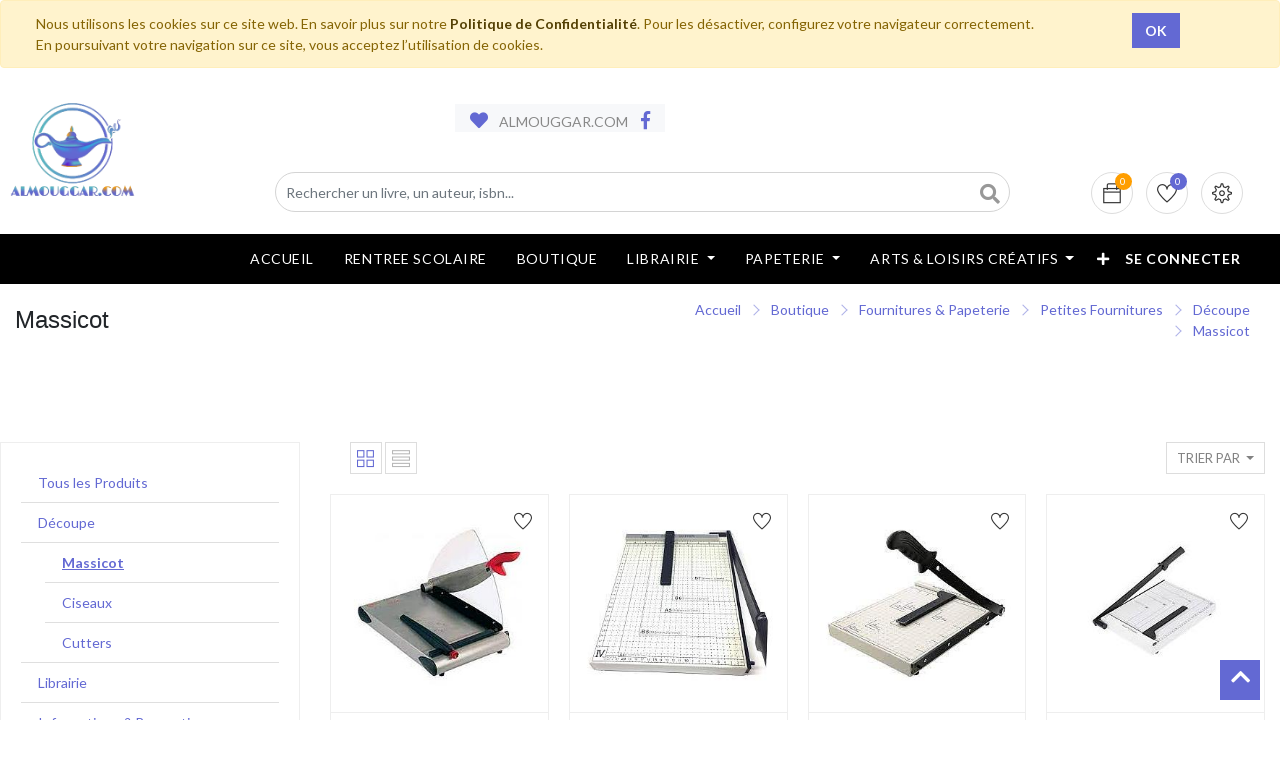

--- FILE ---
content_type: text/html; charset=utf-8
request_url: https://almouggar.com/shop/category/fournitures-papeterie-petites-fournitures-decoupe-massicot-2856
body_size: 24239
content:
<!DOCTYPE html>
<html lang="fr-FR" data-website-id="1" data-oe-company-name="ALMOUGGAR.COM">
            <head>
                <meta charset="utf-8">
                <meta http-equiv="X-UA-Compatible" content="IE=edge,chrome=1">
                <meta name="viewport" content="width=device-width, initial-scale=1, user-scalable=no">

                <title>Boutique | ALMOUGGAR.COM</title>
                <link type="image/x-icon" rel="shortcut icon" href="/web/image/website/1/favicon/">

                <script type="text/javascript">
                    var odoo = {
                        csrf_token: "ff24b64ec8cdb1bfff0f4248d3898152e1610843o",
                    };
                </script>

                
            <meta name="generator" content="Odoo">

            
            
            
            
            
            
                
                
                
                    
                        <meta property="og:type" content="website">
                    
                        <meta property="og:title" content="Massicot | ALMOUGGAR.COM">
                    
                        <meta property="og:site_name" content="ALMOUGGAR.COM">
                    
                        <meta property="og:url" content="https://almouggar.com/shop/category/fournitures-papeterie-petites-fournitures-decoupe-massicot-2856">
                    
                        <meta property="og:image" content="https://almouggar.com/web/image/res.company/1/web_logo">
                    
                
                
                
                    
                        <meta name="twitter:card" content="summary_large_image">
                    
                        <meta name="twitter:title" content="Massicot | ALMOUGGAR.COM">
                    
                        <meta name="twitter:image" content="https://almouggar.com/web/image/res.company/1/web_logo">
                    
                
            

            
            
                
                    <link rel="alternate" hreflang="fr" href="https://almouggar.com/shop/category/fournitures-papeterie-petites-fournitures-decoupe-massicot-2856">
                
            

            <script type="text/javascript">
                odoo.session_info = {
                    is_admin: false,
                    is_system: false,
                    is_frontend: true,
                    translationURL: '/website/translations',
                    is_website_user: true,
                    user_id: 4
                };
                
            </script>

            <link type="text/css" rel="stylesheet" href="/web/content/817948-4506fbc/1/web.assets_common.0.css">
            <link type="text/css" rel="stylesheet" href="/web/content/988780-d3e43bb/1/web.assets_frontend.0.css">
            <link type="text/css" rel="stylesheet" href="/web/content/988782-d3e43bb/1/web.assets_frontend.1.css">
            <link type="text/css" rel="stylesheet" href="/web/content/988788-d3e43bb/1/web.assets_frontend.2.css">
            
            
            

            
            
            
            
            
            
        
        
            </head>
            <body>
                
            
        
            
        
        
            
                
                
            
        
        
    
    

            
            
        
    
            
        <div id="wrapwrap" class="   ">
                
            
  <div id="website_cookie_notice" class="container-fluid cc-cookies alert alert-warning" role="alert">
    <div class="container">
      <div class="row">
        <div class="col-sm-10">Nous utilisons les cookies sur ce site web. En savoir plus sur notre <a href="/politique-de-confidentialite" class="alert-link">Politique de Confidentialité</a>. Pour les désactiver, configurez votre navigateur correctement. En poursuivant votre navigation sur ce site, vous acceptez l’utilisation de cookies.
                    </div>
        <div class="col-sm-2 text-center">
          <a class="btn btn-primary" href="#">OK</a>
        </div>
      </div>
    </div>
  </div>

        <header class="">
                    
                <div class="header-bar">
                    <div class="container">
                        <div class="logo">
                           <a href="/" class="navbar-brand">
                                <span alt="Logo of ALMOUGGAR.COM" title="ALMOUGGAR.COM">
                                    <img src="/alm_web/static/src/img/logo_alm_low.webp?unique=adbedff0" class="img img-fluid">
                                </span>
                           </a>
                        </div>
                        <div class="row" style="place-content:center;padding-left:0;">
                            <div class="col-lg-6">
                                <div class="htr-info">
                                    <ul>
                                        <li>
                                            <i class="fa fa-heart"></i>  ALMOUGGAR.COM
                                        </li>
                                        <li>
                                            <a href="https://www.facebook.com/almouggar">
                                                <i class="fa fa-facebook"></i>
                                            </a>
                                        </li>
                                    </ul>
                                </div>
                            </div>
                        </div>
                        <div class="row">
                            <div class="col-12 col-md-6 col-lg-9">
                                <div class="h-col h-search">
                                    <i class="fa fa-search search_open"></i>
                                    <div class="as-search">
                                        <form action="/shop" method="get">
                                            <input type="hidden" name="category" value="2856">
                                            <input type="text" name="search" placeholder="Rechercher un livre, un auteur, isbn..." class="form-control" value="">
                                            <button class="btn btn-default oe_search_button">
                                                <i class="fa fa-search"></i>
                                            </button>
                                        </form>
                                    </div>
                                </div>
                            </div>
                            <div class="col-12 col-md-6 col-lg-3">
                                <div class="ht-right">
                                    
                                    <div id="my_cart" class="h-col h-cart">
                                        <a href="/shop/cart">
                                            <div class="my_cart_btn hc-icon">
                                                <i class="ti-bag"></i>
                                                <sup class="almouggar_soleil my_cart_quantity o_animate_blink label badge-primary">0</sup>
                                            </div>
                                        </a>
                                    </div>
                                    
                                        
                                        <div id="my_wish" class="h-col h-wishlist">
                                            <a href="/shop/wishlist">
                                                <i class="ti-heart hc-icon"></i>
                                                <sup class="my_wish_quantity o_animate_blink badge badge-primary">
                                                    0
                                                </sup>
                                            </a>
                                        </div>
                                    
                                    <div class="h-col h-setting">
                                        <i class="ti-settings hc-icon"></i>
                                        
                                        <div class="h-col-hover">
                                            <div class="form-language hed-drop">
                                                <h4>Langue</h4>
                                                
                                            </div>
                                            <div class="price-list hed-drop">
                                                
                                                <div class="d-none">
                                                    
                                                    <h4>Currency</h4>
                                                    <a href="#" class="dropdown-toggle" data-toggle="dropdown">
                                                        Liste de Prix WEB
                                                        <span class="fa fa-angle-down"></span>
                                                    </a>
                                                    <ul class="dropdown-menu" role="menu">
                                                        <li>
                                                            <a href="/shop/change_pricelist/5">
                                                                <span class="switcher_pricelist" data-pl_id="5">Liste de Prix WEB</span>
                                                            </a>
                                                        </li>
                                                    </ul>
                                                </div>
                                            </div>
                                            </div>
                                        </div>
                                    <div class="mobile-toggle">
                                        <button class="mobile_toggle_menu">
                                            <span></span>
                                            <span></span>
                                            <span></span>
                                        </button>
                                        <button class="mobile_toggle_menu close-menu">
                                            <span></span>
                                        </button>
                                    </div>
                                </div>
                                </div>
                            </div>
                        </div>
                </div>
                <div id="loader" style="display:none"></div>
            <nav class="navbar navbar-expand-md navbar-light bg-light">
                        <div class="container">
                            <a class="navbar-brand" href="/">ALMOUGGAR.COM</a>
    <button type="button" class="navbar-toggler" data-toggle="collapse" data-target="#top_menu_collapse">
                                <span class="navbar-toggler-icon"></span>
                            </button>
                            <div class="collapse navbar-collapse" id="top_menu_collapse">
                                <ul class="nav navbar-nav ml-auto text-right o_menu_loading" id="top_menu">
                                    
        
                
        
        <li>
            <a href="/accueil">
                <span>Accueil</span>
            </a>
        </li>
        
    
                
        
        <li>
            <a href="https://almouggar.com/rentreescolaire/maliste">
                <span>RENTREE SCOLAIRE</span>
            </a>
        </li>
        
    
                
        
        <li>
            <a href="/shop">
                <span>Boutique</span>
            </a>
        </li>
        
    
                
        <li class="mm-mega-menu">
            <a href="/shop/category/librairie-2989">
                <span>Librairie</span>
            </a>
            
                <div class="mm-maga-main  mm-mega-list mm-mega-10">
                    <div class="mm-maga-main-width">
                        
                        
                            
                            
                            
                            
                            
                            
                            
                            
                                
                                    <div class="mmc-inner mm-cat-list">
                                         
                                            
                                                <ul class="item">
                                                    <li class="mm-label">
                                                        <a href="/shop/category/librairie-litterature-2990">
                                                            <span>Littérature</span>
                                                        </a>
                                                    </li>
                                                    
                                                        
                                                            <li>
                                                                <a href="/shop/category/librairie-litterature-romans-2991">
                                                                    <span>Romans</span>
                                                                </a>
                                                            </li>
                                                        
                                                    
                                                        
                                                    
                                                        
                                                            <li>
                                                                <a href="/shop/category/librairie-litterature-biographie-autobiographie-essais-3017">
                                                                    <span>Biographie, Autobiographie &amp; Essais</span>
                                                                </a>
                                                            </li>
                                                        
                                                    
                                                        
                                                            <li>
                                                                <a href="/shop/category/librairie-litterature-livres-audios-3009">
                                                                    <span>Livres Audios</span>
                                                                </a>
                                                            </li>
                                                        
                                                    
                                                        
                                                            <li>
                                                                <a href="/shop/category/librairie-litterature-theatre-poesie-critique-litteraire-3010">
                                                                    <span>Théatre, Poésie &amp; Critique Littéraire</span>
                                                                </a>
                                                            </li>
                                                        
                                                    
                                                        
                                                    
                                                        
                                                    
                                                        
                                                            <li>
                                                                <a href="/shop/category/librairie-litterature-contes-nouvelles-3563">
                                                                    <span>Contes &amp; Nouvelles</span>
                                                                </a>
                                                            </li>
                                                        
                                                    
                                                        
                                                    
                                                        
                                                    
                                                        
                                                    
                                                        
                                                    
                                                        
                                                    
                                                        
                                                    
                                                        
                                                    
                                                        
                                                    
                                                        
                                                    
                                                        
                                                    
                                                        
                                                    
                                                        
                                                    
                                                        
                                                    
                                                        
                                                    
                                                        
                                                    
                                                        
                                                    
                                                        
                                                    
                                                        
                                                    
                                                        
                                                    
                                                        
                                                    
                                                        
                                                    
                                                        
                                                    
                                                        
                                                    
                                                        
                                                    
                                                        
                                                    
                                                        
                                                    
                                                        
                                                    
                                                        
                                                    
                                                        
                                                    
                                                        
                                                    
                                                        
                                                    
                                                        
                                                    
                                                        
                                                    
                                                        
                                                    
                                                        
                                                    
                                                        
                                                    
                                                        
                                                    
                                                        
                                                    
                                                        
                                                    
                                                </ul>
                                            
                                        
                                            
                                                <ul class="item">
                                                    <li class="mm-label">
                                                        <a href="/shop/category/librairie-bien-etre-vie-pratique-3018">
                                                            <span>Bien-Être &amp; Vie Pratique</span>
                                                        </a>
                                                    </li>
                                                    
                                                        
                                                    
                                                        
                                                    
                                                        
                                                    
                                                        
                                                    
                                                        
                                                    
                                                        
                                                            <li>
                                                                <a href="/shop/category/librairie-bien-etre-vie-pratique-developpement-personnel-3026">
                                                                    <span>Développement Personnel</span>
                                                                </a>
                                                            </li>
                                                        
                                                    
                                                        
                                                            <li>
                                                                <a href="/shop/category/librairie-bien-etre-vie-pratique-sante-bien-etre-3019">
                                                                    <span>Santé &amp; Bien Être</span>
                                                                </a>
                                                            </li>
                                                        
                                                    
                                                        
                                                    
                                                        
                                                            <li>
                                                                <a href="/shop/category/librairie-bien-etre-vie-pratique-couple-enfant-famille-3037">
                                                                    <span>Couple, Enfant &amp; Famille</span>
                                                                </a>
                                                            </li>
                                                        
                                                    
                                                        
                                                            <li>
                                                                <a href="/shop/category/librairie-bien-etre-vie-pratique-cuisine-3029">
                                                                    <span>Cuisine</span>
                                                                </a>
                                                            </li>
                                                        
                                                    
                                                        
                                                            <li>
                                                                <a href="/shop/category/librairie-bien-etre-vie-pratique-maison-decoration-jardin-3033">
                                                                    <span>Maison, Décoration &amp; Jardin</span>
                                                                </a>
                                                            </li>
                                                        
                                                    
                                                        
                                                    
                                                        
                                                    
                                                        
                                                    
                                                        
                                                    
                                                        
                                                    
                                                        
                                                    
                                                        
                                                    
                                                        
                                                    
                                                        
                                                    
                                                        
                                                    
                                                        
                                                    
                                                        
                                                    
                                                        
                                                    
                                                        
                                                    
                                                        
                                                    
                                                        
                                                    
                                                        
                                                    
                                                        
                                                    
                                                        
                                                    
                                                        
                                                    
                                                        
                                                    
                                                        
                                                    
                                                        
                                                    
                                                        
                                                    
                                                        
                                                    
                                                        
                                                    
                                                        
                                                    
                                                        
                                                    
                                                        
                                                    
                                                        
                                                    
                                                        
                                                    
                                                        
                                                    
                                                        
                                                    
                                                        
                                                    
                                                        
                                                    
                                                        
                                                    
                                                </ul>
                                            
                                        
                                            
                                                <ul class="item">
                                                    <li class="mm-label">
                                                        <a href="/shop/category/librairie-loisirs-nature-voyages-3040">
                                                            <span>Loisirs, Nature &amp; Voyages</span>
                                                        </a>
                                                    </li>
                                                    
                                                        
                                                    
                                                        
                                                    
                                                        
                                                    
                                                        
                                                    
                                                        
                                                    
                                                        
                                                    
                                                        
                                                    
                                                        
                                                    
                                                        
                                                    
                                                        
                                                    
                                                        
                                                    
                                                        
                                                            <li>
                                                                <a href="/shop/category/librairie-loisirs-nature-voyages-guides-de-voyage-3050">
                                                                    <span>Guides de Voyage</span>
                                                                </a>
                                                            </li>
                                                        
                                                    
                                                        
                                                            <li>
                                                                <a href="/shop/category/librairie-loisirs-nature-voyages-carnets-recits-de-voyage-3049">
                                                                    <span>Carnets, Récits de Voyage</span>
                                                                </a>
                                                            </li>
                                                        
                                                    
                                                        
                                                            <li>
                                                                <a href="/shop/category/librairie-loisirs-nature-voyages-atlas-cartes-plans-3044">
                                                                    <span>Atlas, Cartes &amp; Plans</span>
                                                                </a>
                                                            </li>
                                                        
                                                    
                                                        
                                                            <li>
                                                                <a href="/shop/category/librairie-loisirs-nature-voyages-loisirs-creatifs-3059">
                                                                    <span>Loisirs Créatifs</span>
                                                                </a>
                                                            </li>
                                                        
                                                    
                                                        
                                                            <li>
                                                                <a href="/shop/category/librairie-loisirs-nature-voyages-sports-transports-jeux-3062">
                                                                    <span>Sports, Transports &amp; Jeux</span>
                                                                </a>
                                                            </li>
                                                        
                                                    
                                                        
                                                            <li>
                                                                <a href="/shop/category/librairie-loisirs-nature-voyages-nature-animaux-3063">
                                                                    <span>Nature &amp; Animaux</span>
                                                                </a>
                                                            </li>
                                                        
                                                    
                                                        
                                                            <li>
                                                                <a href="/shop/category/librairie-loisirs-nature-voyages-beaux-livres-3041">
                                                                    <span>Beaux Livres</span>
                                                                </a>
                                                            </li>
                                                        
                                                    
                                                        
                                                    
                                                        
                                                    
                                                        
                                                    
                                                        
                                                    
                                                        
                                                    
                                                        
                                                    
                                                        
                                                    
                                                        
                                                    
                                                        
                                                    
                                                        
                                                    
                                                        
                                                    
                                                        
                                                    
                                                        
                                                    
                                                        
                                                    
                                                        
                                                    
                                                        
                                                    
                                                        
                                                    
                                                        
                                                    
                                                        
                                                    
                                                        
                                                    
                                                        
                                                    
                                                        
                                                    
                                                        
                                                    
                                                        
                                                    
                                                        
                                                    
                                                        
                                                    
                                                        
                                                    
                                                        
                                                    
                                                        
                                                    
                                                </ul>
                                            
                                        
                                            
                                                <ul class="item">
                                                    <li class="mm-label">
                                                        <a href="/shop/category/librairie-arts-societe-sciences-humaines-3064">
                                                            <span>Arts, Société &amp; Sciences Humaines</span>
                                                        </a>
                                                    </li>
                                                    
                                                        
                                                    
                                                        
                                                    
                                                        
                                                    
                                                        
                                                    
                                                        
                                                    
                                                        
                                                    
                                                        
                                                    
                                                        
                                                    
                                                        
                                                    
                                                        
                                                    
                                                        
                                                    
                                                        
                                                    
                                                        
                                                    
                                                        
                                                    
                                                        
                                                    
                                                        
                                                    
                                                        
                                                    
                                                        
                                                    
                                                        
                                                            <li>
                                                                <a href="/shop/category/librairie-arts-societe-sciences-humaines-histoire-3065">
                                                                    <span>Histoire</span>
                                                                </a>
                                                            </li>
                                                        
                                                    
                                                        
                                                            <li>
                                                                <a href="/shop/category/librairie-arts-societe-sciences-humaines-actualite-politique-faits-de-societes-3086">
                                                                    <span>Actualité, Politique &amp; Faits de Sociétés</span>
                                                                </a>
                                                            </li>
                                                        
                                                    
                                                        
                                                            <li>
                                                                <a href="/shop/category/librairie-arts-societe-sciences-humaines-philosophie-sociologie-ethnologie-3080">
                                                                    <span>Philosophie, Sociologie &amp; Ethnologie</span>
                                                                </a>
                                                            </li>
                                                        
                                                    
                                                        
                                                            <li>
                                                                <a href="/shop/category/librairie-arts-societe-sciences-humaines-arts-cinema-musique-3075">
                                                                    <span>Arts, Cinéma &amp; Musique</span>
                                                                </a>
                                                            </li>
                                                        
                                                    
                                                        
                                                            <li>
                                                                <a href="/shop/category/librairie-arts-societe-sciences-humaines-religions-spiritualite-esoterisme-3087">
                                                                    <span>Religions, Spiritualité &amp; Esotérisme</span>
                                                                </a>
                                                            </li>
                                                        
                                                    
                                                        
                                                    
                                                        
                                                    
                                                        
                                                    
                                                        
                                                    
                                                        
                                                    
                                                        
                                                    
                                                        
                                                    
                                                        
                                                    
                                                        
                                                    
                                                        
                                                    
                                                        
                                                    
                                                        
                                                    
                                                        
                                                    
                                                        
                                                    
                                                        
                                                    
                                                        
                                                    
                                                        
                                                    
                                                        
                                                    
                                                        
                                                    
                                                        
                                                    
                                                        
                                                    
                                                        
                                                    
                                                        
                                                    
                                                        
                                                    
                                                </ul>
                                            
                                        
                                            
                                                <ul class="item">
                                                    <li class="mm-label">
                                                        <a href="/shop/category/librairie-medecines-sciences-techniques-3214">
                                                            <span>Médecines, Sciences &amp; Techniques</span>
                                                        </a>
                                                    </li>
                                                    
                                                        
                                                    
                                                        
                                                    
                                                        
                                                    
                                                        
                                                    
                                                        
                                                    
                                                        
                                                    
                                                        
                                                    
                                                        
                                                    
                                                        
                                                    
                                                        
                                                    
                                                        
                                                    
                                                        
                                                    
                                                        
                                                    
                                                        
                                                    
                                                        
                                                    
                                                        
                                                    
                                                        
                                                    
                                                        
                                                    
                                                        
                                                    
                                                        
                                                    
                                                        
                                                    
                                                        
                                                    
                                                        
                                                    
                                                        
                                                            <li>
                                                                <a href="/shop/category/librairie-medecines-sciences-techniques-medecine-paramedical-3223">
                                                                    <span>Médecine &amp; paramédical</span>
                                                                </a>
                                                            </li>
                                                        
                                                    
                                                        
                                                            <li>
                                                                <a href="/shop/category/librairie-medecines-sciences-techniques-psychologie-psychanalyse-3224">
                                                                    <span>Psychologie &amp; Psychanalyse</span>
                                                                </a>
                                                            </li>
                                                        
                                                    
                                                        
                                                            <li>
                                                                <a href="/shop/category/librairie-medecines-sciences-techniques-sciences-culture-scientifique-3225">
                                                                    <span>Sciences &amp; Culture Scientifique</span>
                                                                </a>
                                                            </li>
                                                        
                                                    
                                                        
                                                            <li>
                                                                <a href="/shop/category/librairie-medecines-sciences-techniques-informatique-3215">
                                                                    <span>Informatique</span>
                                                                </a>
                                                            </li>
                                                        
                                                    
                                                        
                                                    
                                                        
                                                    
                                                        
                                                    
                                                        
                                                    
                                                        
                                                    
                                                        
                                                    
                                                        
                                                    
                                                        
                                                    
                                                        
                                                    
                                                        
                                                    
                                                        
                                                    
                                                        
                                                    
                                                        
                                                    
                                                        
                                                    
                                                        
                                                    
                                                        
                                                    
                                                        
                                                    
                                                        
                                                    
                                                        
                                                    
                                                        
                                                    
                                                </ul>
                                            
                                        
                                            
                                                <ul class="item">
                                                    <li class="mm-label">
                                                        <a href="/shop/category/librairie-entreprise-emploi-droit-comptabilite-economie-3178">
                                                            <span>Entreprise, Emploi, Droit, Comptabilité &amp; Economie</span>
                                                        </a>
                                                    </li>
                                                    
                                                        
                                                    
                                                        
                                                            <li>
                                                                <a href="/shop/category/librairie-entreprise-emploi-droit-comptabilite-economie-entreprise-3401">
                                                                    <span>Entreprise</span>
                                                                </a>
                                                            </li>
                                                        
                                                    
                                                        
                                                    
                                                        
                                                    
                                                        
                                                    
                                                        
                                                    
                                                        
                                                    
                                                        
                                                    
                                                        
                                                    
                                                        
                                                    
                                                        
                                                    
                                                        
                                                    
                                                        
                                                    
                                                        
                                                    
                                                        
                                                    
                                                        
                                                    
                                                        
                                                    
                                                        
                                                    
                                                        
                                                    
                                                        
                                                    
                                                        
                                                    
                                                        
                                                    
                                                        
                                                    
                                                        
                                                    
                                                        
                                                    
                                                        
                                                    
                                                        
                                                    
                                                        
                                                            <li>
                                                                <a href="/shop/category/librairie-entreprise-emploi-droit-comptabilite-economie-comptabilite-gestion-3193">
                                                                    <span>Comptabilité &amp; Gestion</span>
                                                                </a>
                                                            </li>
                                                        
                                                    
                                                        
                                                            <li>
                                                                <a href="/shop/category/librairie-entreprise-emploi-droit-comptabilite-economie-droit-3179">
                                                                    <span>Droit</span>
                                                                </a>
                                                            </li>
                                                        
                                                    
                                                        
                                                            <li>
                                                                <a href="/shop/category/librairie-entreprise-emploi-droit-comptabilite-economie-economie-3208">
                                                                    <span>Economie</span>
                                                                </a>
                                                            </li>
                                                        
                                                    
                                                        
                                                            <li>
                                                                <a href="/shop/category/librairie-entreprise-emploi-droit-comptabilite-economie-emploi-3405">
                                                                    <span>Emploi</span>
                                                                </a>
                                                            </li>
                                                        
                                                    
                                                        
                                                    
                                                        
                                                    
                                                        
                                                    
                                                        
                                                    
                                                        
                                                    
                                                        
                                                    
                                                        
                                                    
                                                        
                                                    
                                                        
                                                    
                                                        
                                                    
                                                        
                                                    
                                                        
                                                    
                                                        
                                                    
                                                        
                                                    
                                                        
                                                    
                                                        
                                                    
                                                </ul>
                                            
                                        
                                            
                                                <ul class="item">
                                                    <li class="mm-label">
                                                        <a href="/shop/category/librairie-scolaire-universitaire-pedagogie-3104">
                                                            <span>Scolaire, Universitaire &amp; Pédagogie</span>
                                                        </a>
                                                    </li>
                                                    
                                                        
                                                    
                                                        
                                                    
                                                        
                                                    
                                                        
                                                    
                                                        
                                                    
                                                        
                                                    
                                                        
                                                    
                                                        
                                                    
                                                        
                                                    
                                                        
                                                    
                                                        
                                                    
                                                        
                                                    
                                                        
                                                    
                                                        
                                                    
                                                        
                                                    
                                                        
                                                    
                                                        
                                                    
                                                        
                                                    
                                                        
                                                    
                                                        
                                                    
                                                        
                                                    
                                                        
                                                    
                                                        
                                                    
                                                        
                                                    
                                                        
                                                    
                                                        
                                                    
                                                        
                                                    
                                                        
                                                    
                                                        
                                                    
                                                        
                                                    
                                                        
                                                    
                                                        
                                                            <li>
                                                                <a href="/shop/category/librairie-scolaire-universitaire-pedagogie-manuels-scolaires-3105">
                                                                    <span>Manuels Scolaires</span>
                                                                </a>
                                                            </li>
                                                        
                                                    
                                                        
                                                            <li>
                                                                <a href="/shop/category/librairie-scolaire-universitaire-pedagogie-pedagogie-3144">
                                                                    <span>Pédagogie</span>
                                                                </a>
                                                            </li>
                                                        
                                                    
                                                        
                                                            <li>
                                                                <a href="/shop/category/librairie-scolaire-universitaire-pedagogie-parascolaire-3145">
                                                                    <span>Parascolaire</span>
                                                                </a>
                                                            </li>
                                                        
                                                    
                                                        
                                                            <li>
                                                                <a href="/shop/category/librairie-scolaire-universitaire-pedagogie-livres-universitaires-3398">
                                                                    <span>Livres Universitaires</span>
                                                                </a>
                                                            </li>
                                                        
                                                    
                                                        
                                                    
                                                        
                                                    
                                                        
                                                    
                                                        
                                                    
                                                        
                                                    
                                                        
                                                    
                                                        
                                                    
                                                        
                                                    
                                                        
                                                    
                                                        
                                                    
                                                        
                                                    
                                                        
                                                    
                                                </ul>
                                            
                                        
                                            
                                                <ul class="item">
                                                    <li class="mm-label">
                                                        <a href="/shop/category/librairie-jeunesse-3278">
                                                            <span>Jeunesse</span>
                                                        </a>
                                                    </li>
                                                    
                                                        
                                                    
                                                        
                                                    
                                                        
                                                    
                                                        
                                                    
                                                        
                                                    
                                                        
                                                    
                                                        
                                                    
                                                        
                                                    
                                                        
                                                    
                                                        
                                                    
                                                        
                                                    
                                                        
                                                    
                                                        
                                                    
                                                        
                                                    
                                                        
                                                    
                                                        
                                                    
                                                        
                                                    
                                                        
                                                    
                                                        
                                                    
                                                        
                                                    
                                                        
                                                    
                                                        
                                                    
                                                        
                                                    
                                                        
                                                    
                                                        
                                                    
                                                        
                                                    
                                                        
                                                    
                                                        
                                                    
                                                        
                                                    
                                                        
                                                    
                                                        
                                                    
                                                        
                                                    
                                                        
                                                    
                                                        
                                                    
                                                        
                                                    
                                                        
                                                            <li>
                                                                <a href="/shop/category/librairie-jeunesse-livres-de-0-a-3-ans-3648">
                                                                    <span>Livres de 0 à 3 ans</span>
                                                                </a>
                                                            </li>
                                                        
                                                    
                                                        
                                                            <li>
                                                                <a href="/shop/category/librairie-jeunesse-livres-de-3-a-6-ans-3649">
                                                                    <span>Livres de 3 à 6 ans</span>
                                                                </a>
                                                            </li>
                                                        
                                                    
                                                        
                                                            <li>
                                                                <a href="/shop/category/librairie-jeunesse-livres-de-6-a-9-ans-3298">
                                                                    <span>Livres de 6 à 9 ans</span>
                                                                </a>
                                                            </li>
                                                        
                                                    
                                                        
                                                            <li>
                                                                <a href="/shop/category/librairie-jeunesse-livres-de-9-a-12-ans-3312">
                                                                    <span>Livres de 9 à 12 ans</span>
                                                                </a>
                                                            </li>
                                                        
                                                    
                                                        
                                                            <li>
                                                                <a href="/shop/category/librairie-jeunesse-romans-ados-young-adults-3324">
                                                                    <span>Romans Ados &amp; Young Adults</span>
                                                                </a>
                                                            </li>
                                                        
                                                    
                                                        
                                                            <li>
                                                                <a href="/shop/category/librairie-jeunesse-bd-jeunesse-3325">
                                                                    <span>BD Jeunesse</span>
                                                                </a>
                                                            </li>
                                                        
                                                    
                                                        
                                                    
                                                        
                                                    
                                                        
                                                    
                                                        
                                                    
                                                        
                                                    
                                                        
                                                    
                                                </ul>
                                            
                                        
                                            
                                                <ul class="item">
                                                    <li class="mm-label">
                                                        <a href="/shop/category/librairie-langues-livres-en-vo-3236">
                                                            <span>Langues &amp; Livres en VO</span>
                                                        </a>
                                                    </li>
                                                    
                                                        
                                                    
                                                        
                                                    
                                                        
                                                    
                                                        
                                                    
                                                        
                                                    
                                                        
                                                    
                                                        
                                                    
                                                        
                                                    
                                                        
                                                    
                                                        
                                                    
                                                        
                                                    
                                                        
                                                    
                                                        
                                                    
                                                        
                                                    
                                                        
                                                    
                                                        
                                                    
                                                        
                                                    
                                                        
                                                    
                                                        
                                                    
                                                        
                                                    
                                                        
                                                    
                                                        
                                                    
                                                        
                                                    
                                                        
                                                    
                                                        
                                                    
                                                        
                                                    
                                                        
                                                    
                                                        
                                                    
                                                        
                                                    
                                                        
                                                    
                                                        
                                                    
                                                        
                                                    
                                                        
                                                    
                                                        
                                                    
                                                        
                                                    
                                                        
                                                    
                                                        
                                                    
                                                        
                                                    
                                                        
                                                    
                                                        
                                                    
                                                        
                                                    
                                                        
                                                            <li>
                                                                <a href="/shop/category/librairie-langues-livres-en-vo-dictionnaires-methodes-de-langues-linguistique-3237">
                                                                    <span>Dictionnaires, Méthodes de Langues &amp; Linguistique</span>
                                                                </a>
                                                            </li>
                                                        
                                                    
                                                        
                                                    
                                                        
                                                            <li>
                                                                <a href="/shop/category/librairie-langues-livres-en-vo-premieres-lectures-3624">
                                                                    <span>Premières lectures</span>
                                                                </a>
                                                            </li>
                                                        
                                                    
                                                        
                                                    
                                                        
                                                    
                                                        
                                                    
                                                </ul>
                                            
                                        
                                            
                                                <ul class="item">
                                                    <li class="mm-label">
                                                        <a href="/shop/category/librairie-bandes-dessinees-mangas-humour-3100">
                                                            <span>Bandes Dessinées, Mangas &amp; Humour</span>
                                                        </a>
                                                    </li>
                                                    
                                                        
                                                    
                                                        
                                                    
                                                        
                                                    
                                                        
                                                    
                                                        
                                                    
                                                        
                                                    
                                                        
                                                    
                                                        
                                                    
                                                        
                                                    
                                                        
                                                    
                                                        
                                                    
                                                        
                                                    
                                                        
                                                    
                                                        
                                                    
                                                        
                                                    
                                                        
                                                    
                                                        
                                                    
                                                        
                                                    
                                                        
                                                    
                                                        
                                                    
                                                        
                                                    
                                                        
                                                    
                                                        
                                                    
                                                        
                                                    
                                                        
                                                    
                                                        
                                                    
                                                        
                                                    
                                                        
                                                    
                                                        
                                                    
                                                        
                                                    
                                                        
                                                    
                                                        
                                                    
                                                        
                                                    
                                                        
                                                    
                                                        
                                                    
                                                        
                                                    
                                                        
                                                    
                                                        
                                                    
                                                        
                                                    
                                                        
                                                    
                                                        
                                                    
                                                        
                                                    
                                                        
                                                    
                                                        
                                                    
                                                        
                                                            <li>
                                                                <a href="/shop/category/librairie-bandes-dessinees-mangas-humour-bd-albums-3101">
                                                                    <span>BD Albums</span>
                                                                </a>
                                                            </li>
                                                        
                                                    
                                                        
                                                            <li>
                                                                <a href="/shop/category/librairie-bandes-dessinees-mangas-humour-humour-3102">
                                                                    <span>Humour</span>
                                                                </a>
                                                            </li>
                                                        
                                                    
                                                        
                                                            <li>
                                                                <a href="/shop/category/librairie-bandes-dessinees-mangas-humour-mangas-3103">
                                                                    <span>Mangas</span>
                                                                </a>
                                                            </li>
                                                        
                                                    
                                                </ul>
                                            
                                        
                                    </div>
                                
                            
                        
                        
                    </div>
                    </div>
            
        </li>
        
        
    
                
        <li class="mm-mega-menu">
            <a href="/shop/category/fournitures-de-bureau-2836">
                <span>Papeterie</span>
            </a>
            
                <div class="mm-maga-main  mm-mega-list mm-mega-10">
                    <div class="mm-maga-main-width">
                        
                        
                            
                            
                            
                            
                            
                            
                            
                            
                                
                                    <div class="mmc-inner mm-cat-list">
                                         
                                            
                                                <ul class="item">
                                                    <li class="mm-label">
                                                        <a href="/shop/category/fournitures-papeterie-agendas-calendriers-bloc-ephemeride-2792">
                                                            <span>Agendas &amp; Calendriers &amp; Bloc Ephéméride</span>
                                                        </a>
                                                    </li>
                                                    
                                                        
                                                    
                                                        
                                                    
                                                        
                                                    
                                                        
                                                    
                                                        
                                                    
                                                        
                                                    
                                                        
                                                    
                                                        
                                                    
                                                        
                                                    
                                                        
                                                    
                                                        
                                                    
                                                        
                                                    
                                                        
                                                    
                                                        
                                                    
                                                        
                                                    
                                                        
                                                    
                                                        
                                                    
                                                        
                                                    
                                                        
                                                    
                                                        
                                                    
                                                        
                                                    
                                                        
                                                    
                                                        
                                                    
                                                        
                                                    
                                                        
                                                    
                                                        
                                                    
                                                        
                                                    
                                                        
                                                    
                                                        
                                                    
                                                        
                                                    
                                                        
                                                    
                                                        
                                                    
                                                        
                                                    
                                                        
                                                    
                                                        
                                                    
                                                        
                                                    
                                                        
                                                    
                                                        
                                                    
                                                        
                                                    
                                                        
                                                    
                                                        
                                                    
                                                        
                                                    
                                                        
                                                    
                                                        
                                                    
                                                        
                                                    
                                                        
                                                    
                                                        
                                                    
                                                        
                                                    
                                                        
                                                    
                                                        
                                                    
                                                        
                                                    
                                                        
                                                    
                                                        
                                                    
                                                        
                                                    
                                                        
                                                    
                                                        
                                                    
                                                        
                                                    
                                                        
                                                            <li>
                                                                <a href="/shop/category/fournitures-papeterie-agendas-calendriers-bloc-ephemeride-agenda-adulte-3347">
                                                                    <span>Agenda adulte</span>
                                                                </a>
                                                            </li>
                                                        
                                                    
                                                        
                                                            <li>
                                                                <a href="/shop/category/fournitures-papeterie-agendas-calendriers-bloc-ephemeride-agenda-scolaire-3346">
                                                                    <span>Agenda scolaire</span>
                                                                </a>
                                                            </li>
                                                        
                                                    
                                                        
                                                            <li>
                                                                <a href="/shop/category/fournitures-papeterie-agendas-calendriers-bloc-ephemeride-carnet-secret-3345">
                                                                    <span>Carnet secret</span>
                                                                </a>
                                                            </li>
                                                        
                                                    
                                                        
                                                            <li>
                                                                <a href="/shop/category/fournitures-papeterie-agendas-calendriers-bloc-ephemeride-calendriers-3382">
                                                                    <span>Calendriers</span>
                                                                </a>
                                                            </li>
                                                        
                                                    
                                                        
                                                    
                                                        
                                                    
                                                        
                                                    
                                                        
                                                    
                                                        
                                                    
                                                        
                                                    
                                                        
                                                    
                                                </ul>
                                            
                                        
                                            
                                                <ul class="item">
                                                    <li class="mm-label">
                                                        <a href="/shop/category/fournitures-papeterie-ecriture-2865">
                                                            <span>Ecriture</span>
                                                        </a>
                                                    </li>
                                                    
                                                        
                                                    
                                                        
                                                    
                                                        
                                                    
                                                        
                                                    
                                                        
                                                    
                                                        
                                                    
                                                        
                                                            <li>
                                                                <a href="/shop/category/fournitures-papeterie-ecriture-plume-encrier-2866">
                                                                    <span>Plume &amp; Encrier</span>
                                                                </a>
                                                            </li>
                                                        
                                                    
                                                        
                                                            <li>
                                                                <a href="/shop/category/fournitures-papeterie-ecriture-stylos-2882">
                                                                    <span>Stylos</span>
                                                                </a>
                                                            </li>
                                                        
                                                    
                                                        
                                                            <li>
                                                                <a href="/shop/category/fournitures-papeterie-ecriture-crayons-porte-mines-2871">
                                                                    <span>Crayons &amp; Porte-Mines</span>
                                                                </a>
                                                            </li>
                                                        
                                                    
                                                        
                                                            <li>
                                                                <a href="/shop/category/fournitures-papeterie-ecriture-correction-2867">
                                                                    <span>Correction</span>
                                                                </a>
                                                            </li>
                                                        
                                                    
                                                        
                                                            <li>
                                                                <a href="/shop/category/fournitures-papeterie-ecriture-surligneur-2901">
                                                                    <span>Surligneur</span>
                                                                </a>
                                                            </li>
                                                        
                                                    
                                                        
                                                            <li>
                                                                <a href="/shop/category/fournitures-papeterie-ecriture-marqueurs-2895">
                                                                    <span>Marqueurs</span>
                                                                </a>
                                                            </li>
                                                        
                                                    
                                                        
                                                            <li>
                                                                <a href="/shop/category/fournitures-papeterie-ecriture-feutres-2898">
                                                                    <span>Feutres</span>
                                                                </a>
                                                            </li>
                                                        
                                                    
                                                        
                                                            <li>
                                                                <a href="/shop/category/fournitures-papeterie-ecriture-ardoises-2980">
                                                                    <span>Ardoises</span>
                                                                </a>
                                                            </li>
                                                        
                                                    
                                                        
                                                            <li>
                                                                <a href="/shop/category/fournitures-papeterie-ecriture-brosses-2986">
                                                                    <span>Brosses</span>
                                                                </a>
                                                            </li>
                                                        
                                                    
                                                        
                                                            <li>
                                                                <a href="/shop/category/fournitures-papeterie-ecriture-craies-2987">
                                                                    <span>Craies</span>
                                                                </a>
                                                            </li>
                                                        
                                                    
                                                        
                                                    
                                                        
                                                    
                                                        
                                                    
                                                        
                                                    
                                                        
                                                    
                                                        
                                                    
                                                        
                                                    
                                                        
                                                    
                                                        
                                                    
                                                        
                                                    
                                                        
                                                    
                                                        
                                                    
                                                        
                                                    
                                                        
                                                    
                                                        
                                                    
                                                        
                                                    
                                                        
                                                    
                                                        
                                                    
                                                        
                                                    
                                                        
                                                    
                                                        
                                                    
                                                        
                                                    
                                                        
                                                    
                                                        
                                                    
                                                        
                                                    
                                                        
                                                    
                                                        
                                                    
                                                        
                                                    
                                                        
                                                    
                                                        
                                                    
                                                        
                                                    
                                                        
                                                    
                                                        
                                                    
                                                        
                                                    
                                                        
                                                    
                                                        
                                                    
                                                        
                                                    
                                                        
                                                    
                                                        
                                                    
                                                        
                                                    
                                                        
                                                    
                                                        
                                                    
                                                        
                                                    
                                                        
                                                    
                                                        
                                                    
                                                        
                                                    
                                                        
                                                    
                                                        
                                                    
                                                        
                                                    
                                                        
                                                    
                                                        
                                                    
                                                        
                                                    
                                                </ul>
                                            
                                        
                                            
                                                <ul class="item">
                                                    <li class="mm-label">
                                                        <a href="/shop/category/fournitures-papeterie-petites-fournitures-2843">
                                                            <span>Petites Fournitures</span>
                                                        </a>
                                                    </li>
                                                    
                                                        
                                                    
                                                        
                                                    
                                                        
                                                    
                                                        
                                                    
                                                        
                                                    
                                                        
                                                    
                                                        
                                                    
                                                        
                                                    
                                                        
                                                    
                                                        
                                                    
                                                        
                                                    
                                                        
                                                    
                                                        
                                                    
                                                        
                                                    
                                                        
                                                    
                                                        
                                                    
                                                        
                                                            <li>
                                                                <a href="/shop/category/fournitures-papeterie-petites-fournitures-tampons-dateurs-numerateurs-2838">
                                                                    <span>Tampons / Dateurs / Numérateurs</span>
                                                                </a>
                                                            </li>
                                                        
                                                    
                                                        
                                                            <li>
                                                                <a href="/shop/category/fournitures-papeterie-petites-fournitures-petit-materiel-2850">
                                                                    <span>Petit Matériel</span>
                                                                </a>
                                                            </li>
                                                        
                                                    
                                                        
                                                            <li>
                                                                <a href="/shop/category/fournitures-papeterie-petites-fournitures-tracage-2844">
                                                                    <span>Traçage</span>
                                                                </a>
                                                            </li>
                                                        
                                                    
                                                        
                                                            <li>
                                                                <a href="/shop/category/fournitures-papeterie-petites-fournitures-decoupe-2853">
                                                                    <span>Découpe</span>
                                                                </a>
                                                            </li>
                                                        
                                                    
                                                        
                                                    
                                                        
                                                    
                                                        
                                                    
                                                        
                                                    
                                                        
                                                    
                                                        
                                                    
                                                        
                                                    
                                                        
                                                    
                                                        
                                                    
                                                        
                                                    
                                                        
                                                    
                                                        
                                                    
                                                        
                                                    
                                                        
                                                    
                                                        
                                                    
                                                        
                                                    
                                                        
                                                    
                                                        
                                                    
                                                        
                                                    
                                                        
                                                    
                                                        
                                                    
                                                        
                                                    
                                                        
                                                    
                                                        
                                                    
                                                        
                                                    
                                                        
                                                    
                                                        
                                                    
                                                        
                                                            <li>
                                                                <a href="/shop/category/fournitures-papeterie-petites-fournitures-agrafe-2909">
                                                                    <span>Agrafe</span>
                                                                </a>
                                                            </li>
                                                        
                                                    
                                                        
                                                            <li>
                                                                <a href="/shop/category/fournitures-papeterie-petites-fournitures-adhesifs-2903">
                                                                    <span>Adhésifs</span>
                                                                </a>
                                                            </li>
                                                        
                                                    
                                                        
                                                    
                                                        
                                                    
                                                        
                                                    
                                                        
                                                            <li>
                                                                <a href="/shop/category/fournitures-papeterie-petites-fournitures-perforeuse-2918">
                                                                    <span>Perforeuse</span>
                                                                </a>
                                                            </li>
                                                        
                                                    
                                                        
                                                    
                                                        
                                                    
                                                        
                                                    
                                                        
                                                    
                                                        
                                                    
                                                        
                                                    
                                                        
                                                    
                                                        
                                                    
                                                        
                                                    
                                                        
                                                    
                                                        
                                                    
                                                        
                                                    
                                                        
                                                    
                                                        
                                                    
                                                        
                                                    
                                                </ul>
                                            
                                        
                                            
                                                <ul class="item">
                                                    <li class="mm-label">
                                                        <a href="/shop/category/fournitures-papeterie-cahiers-blocs-feuilles-2768">
                                                            <span>Cahiers, Blocs &amp; Feuilles</span>
                                                        </a>
                                                    </li>
                                                    
                                                        
                                                    
                                                        
                                                    
                                                        
                                                    
                                                        
                                                    
                                                        
                                                    
                                                        
                                                    
                                                        
                                                    
                                                        
                                                    
                                                        
                                                    
                                                        
                                                    
                                                        
                                                    
                                                        
                                                    
                                                        
                                                    
                                                        
                                                    
                                                        
                                                    
                                                        
                                                    
                                                        
                                                    
                                                        
                                                    
                                                        
                                                    
                                                        
                                                    
                                                        
                                                            <li>
                                                                <a href="/shop/category/fournitures-papeterie-cahiers-blocs-feuilles-carnets-repertoires-scolaires-2781">
                                                                    <span>Carnets &amp; Répertoires Scolaires</span>
                                                                </a>
                                                            </li>
                                                        
                                                    
                                                        
                                                            <li>
                                                                <a href="/shop/category/fournitures-papeterie-cahiers-blocs-feuilles-cahiers-accessoires-2772">
                                                                    <span>Cahiers &amp; Accessoires</span>
                                                                </a>
                                                            </li>
                                                        
                                                    
                                                        
                                                            <li>
                                                                <a href="/shop/category/fournitures-papeterie-cahiers-blocs-feuilles-fiches-bristol-2791">
                                                                    <span>Fiches Bristol</span>
                                                                </a>
                                                            </li>
                                                        
                                                    
                                                        
                                                            <li>
                                                                <a href="/shop/category/fournitures-papeterie-cahiers-blocs-feuilles-porte-bloc-2787">
                                                                    <span>Porte-Bloc</span>
                                                                </a>
                                                            </li>
                                                        
                                                    
                                                        
                                                            <li>
                                                                <a href="/shop/category/fournitures-papeterie-cahiers-blocs-feuilles-notes-repositionnables-et-blocs-cubes-2788">
                                                                    <span>Notes repositionnables et Blocs cubes</span>
                                                                </a>
                                                            </li>
                                                        
                                                    
                                                        
                                                            <li>
                                                                <a href="/shop/category/fournitures-papeterie-cahiers-blocs-feuilles-carnets-repertoires-2770">
                                                                    <span>Carnets &amp; Répertoires</span>
                                                                </a>
                                                            </li>
                                                        
                                                    
                                                        
                                                            <li>
                                                                <a href="/shop/category/fournitures-papeterie-cahiers-blocs-feuilles-bloc-notes-2771">
                                                                    <span>Bloc-Notes</span>
                                                                </a>
                                                            </li>
                                                        
                                                    
                                                        
                                                            <li>
                                                                <a href="/shop/category/fournitures-papeterie-cahiers-blocs-feuilles-feuilles-copies-2784">
                                                                    <span>Feuilles &amp; Copies</span>
                                                                </a>
                                                            </li>
                                                        
                                                    
                                                        
                                                            <li>
                                                                <a href="/shop/category/fournitures-papeterie-cahiers-blocs-feuilles-papier-correspondance-2769">
                                                                    <span>Papier &amp; Correspondance</span>
                                                                </a>
                                                            </li>
                                                        
                                                    
                                                        
                                                    
                                                        
                                                    
                                                        
                                                    
                                                        
                                                    
                                                        
                                                    
                                                        
                                                    
                                                        
                                                    
                                                        
                                                    
                                                        
                                                    
                                                        
                                                    
                                                        
                                                    
                                                        
                                                    
                                                        
                                                    
                                                        
                                                    
                                                        
                                                    
                                                        
                                                    
                                                        
                                                    
                                                        
                                                    
                                                        
                                                    
                                                        
                                                    
                                                        
                                                    
                                                        
                                                    
                                                        
                                                    
                                                        
                                                    
                                                        
                                                    
                                                        
                                                    
                                                        
                                                    
                                                        
                                                    
                                                        
                                                    
                                                        
                                                    
                                                        
                                                    
                                                        
                                                    
                                                        
                                                    
                                                        
                                                    
                                                        
                                                    
                                                        
                                                    
                                                        
                                                    
                                                        
                                                    
                                                        
                                                    
                                                </ul>
                                            
                                        
                                            
                                                <ul class="item">
                                                    <li class="mm-label">
                                                        <a href="/shop/category/fournitures-papeterie-classement-archivage-2793">
                                                            <span>Classement &amp; Archivage</span>
                                                        </a>
                                                    </li>
                                                    
                                                        
                                                    
                                                        
                                                    
                                                        
                                                    
                                                        
                                                    
                                                        
                                                    
                                                        
                                                    
                                                        
                                                    
                                                        
                                                    
                                                        
                                                    
                                                        
                                                    
                                                        
                                                    
                                                        
                                                    
                                                        
                                                    
                                                        
                                                    
                                                        
                                                    
                                                        
                                                    
                                                        
                                                    
                                                        
                                                    
                                                        
                                                    
                                                        
                                                    
                                                        
                                                    
                                                        
                                                    
                                                        
                                                    
                                                        
                                                    
                                                        
                                                    
                                                        
                                                    
                                                        
                                                    
                                                        
                                                    
                                                        
                                                    
                                                        
                                                            <li>
                                                                <a href="/shop/category/fournitures-papeterie-classement-archivage-classeurs-intercalaire-pochette-2800">
                                                                    <span>Classeurs, Intercalaire, Pochette</span>
                                                                </a>
                                                            </li>
                                                        
                                                    
                                                        
                                                            <li>
                                                                <a href="/shop/category/fournitures-papeterie-classement-archivage-chemises-2807">
                                                                    <span>Chemises</span>
                                                                </a>
                                                            </li>
                                                        
                                                    
                                                        
                                                            <li>
                                                                <a href="/shop/category/fournitures-papeterie-classement-archivage-spirales-serres-feuilles-2817">
                                                                    <span>Spirales &amp; Serres Feuilles</span>
                                                                </a>
                                                            </li>
                                                        
                                                    
                                                        
                                                            <li>
                                                                <a href="/shop/category/fournitures-papeterie-classement-archivage-trieur-parapheur-2816">
                                                                    <span>Trieur &amp; Parapheur</span>
                                                                </a>
                                                            </li>
                                                        
                                                    
                                                        
                                                            <li>
                                                                <a href="/shop/category/fournitures-papeterie-classement-archivage-dossiers-suspendus-2818">
                                                                    <span>Dossiers Suspendus</span>
                                                                </a>
                                                            </li>
                                                        
                                                    
                                                        
                                                            <li>
                                                                <a href="/shop/category/fournitures-papeterie-classement-archivage-panier-a-courrier-2806">
                                                                    <span>Panier à Courrier</span>
                                                                </a>
                                                            </li>
                                                        
                                                    
                                                        
                                                            <li>
                                                                <a href="/shop/category/fournitures-papeterie-classement-archivage-porte-vue-2815">
                                                                    <span>Porte Vue</span>
                                                                </a>
                                                            </li>
                                                        
                                                    
                                                        
                                                            <li>
                                                                <a href="/shop/category/fournitures-papeterie-classement-archivage-pochettes-cd-2799">
                                                                    <span>Pochettes CD</span>
                                                                </a>
                                                            </li>
                                                        
                                                    
                                                        
                                                            <li>
                                                                <a href="/shop/category/fournitures-papeterie-classement-archivage-les-rangements-2794">
                                                                    <span>Les Rangements</span>
                                                                </a>
                                                            </li>
                                                        
                                                    
                                                        
                                                    
                                                        
                                                    
                                                        
                                                    
                                                        
                                                    
                                                        
                                                    
                                                        
                                                    
                                                        
                                                    
                                                        
                                                    
                                                        
                                                    
                                                        
                                                    
                                                        
                                                    
                                                        
                                                    
                                                        
                                                    
                                                        
                                                    
                                                        
                                                    
                                                        
                                                    
                                                        
                                                    
                                                        
                                                    
                                                        
                                                    
                                                        
                                                    
                                                        
                                                    
                                                        
                                                    
                                                        
                                                    
                                                        
                                                    
                                                        
                                                    
                                                        
                                                    
                                                        
                                                    
                                                        
                                                    
                                                        
                                                    
                                                        
                                                    
                                                </ul>
                                            
                                        
                                            
                                                <ul class="item">
                                                    <li class="mm-label">
                                                        <a href="/shop/category/fournitures-papeterie-enveloppes-pochette-etiquettes-imprimes-2819">
                                                            <span>Enveloppes, Pochette, Étiquettes &amp; Imprimés</span>
                                                        </a>
                                                    </li>
                                                    
                                                        
                                                    
                                                        
                                                    
                                                        
                                                    
                                                        
                                                    
                                                        
                                                    
                                                        
                                                    
                                                        
                                                    
                                                        
                                                    
                                                        
                                                    
                                                        
                                                    
                                                        
                                                    
                                                        
                                                    
                                                        
                                                    
                                                        
                                                    
                                                        
                                                    
                                                        
                                                    
                                                        
                                                    
                                                        
                                                    
                                                        
                                                    
                                                        
                                                    
                                                        
                                                    
                                                        
                                                    
                                                        
                                                    
                                                        
                                                    
                                                        
                                                    
                                                        
                                                    
                                                        
                                                    
                                                        
                                                    
                                                        
                                                    
                                                        
                                                    
                                                        
                                                    
                                                        
                                                    
                                                        
                                                    
                                                        
                                                    
                                                        
                                                    
                                                        
                                                    
                                                        
                                                    
                                                        
                                                    
                                                        
                                                            <li>
                                                                <a href="/shop/category/fournitures-papeterie-enveloppes-pochette-etiquettes-imprimes-enveloppe-pochette-2821">
                                                                    <span>Enveloppe &amp; Pochette</span>
                                                                </a>
                                                            </li>
                                                        
                                                    
                                                        
                                                            <li>
                                                                <a href="/shop/category/fournitures-papeterie-enveloppes-pochette-etiquettes-imprimes-etiquettes-2820">
                                                                    <span>Etiquettes</span>
                                                                </a>
                                                            </li>
                                                        
                                                    
                                                        
                                                    
                                                        
                                                    
                                                        
                                                    
                                                        
                                                    
                                                        
                                                    
                                                        
                                                    
                                                        
                                                    
                                                        
                                                    
                                                        
                                                    
                                                        
                                                    
                                                        
                                                    
                                                        
                                                    
                                                        
                                                    
                                                        
                                                    
                                                        
                                                    
                                                        
                                                    
                                                        
                                                    
                                                        
                                                    
                                                        
                                                    
                                                        
                                                    
                                                        
                                                    
                                                        
                                                    
                                                        
                                                    
                                                        
                                                    
                                                        
                                                    
                                                        
                                                    
                                                        
                                                    
                                                        
                                                    
                                                </ul>
                                            
                                        
                                            
                                                <ul class="item">
                                                    <li class="mm-label">
                                                        <a href="/shop/category/fournitures-papeterie-attaches-fixations-2857">
                                                            <span>Attaches &amp; Fixations</span>
                                                        </a>
                                                    </li>
                                                    
                                                        
                                                    
                                                        
                                                    
                                                        
                                                    
                                                        
                                                    
                                                        
                                                    
                                                        
                                                    
                                                        
                                                    
                                                        
                                                    
                                                        
                                                    
                                                        
                                                    
                                                        
                                                    
                                                        
                                                    
                                                        
                                                    
                                                        
                                                    
                                                        
                                                    
                                                        
                                                    
                                                        
                                                    
                                                        
                                                    
                                                        
                                                    
                                                        
                                                    
                                                        
                                                    
                                                        
                                                    
                                                        
                                                    
                                                        
                                                    
                                                        
                                                    
                                                        
                                                    
                                                        
                                                    
                                                        
                                                    
                                                        
                                                    
                                                        
                                                    
                                                        
                                                    
                                                        
                                                    
                                                        
                                                    
                                                        
                                                    
                                                        
                                                    
                                                        
                                                    
                                                        
                                                    
                                                        
                                                    
                                                        
                                                    
                                                        
                                                    
                                                        
                                                            <li>
                                                                <a href="/shop/category/fournitures-papeterie-attaches-fixations-punaise-epingle-2863">
                                                                    <span>Punaise &amp; Epingle</span>
                                                                </a>
                                                            </li>
                                                        
                                                    
                                                        
                                                            <li>
                                                                <a href="/shop/category/fournitures-papeterie-attaches-fixations-attaches-parisienne-trombone-2859">
                                                                    <span>Attaches Parisienne &amp; Trombone</span>
                                                                </a>
                                                            </li>
                                                        
                                                    
                                                        
                                                            <li>
                                                                <a href="/shop/category/fournitures-papeterie-attaches-fixations-coins-de-lettres-2861">
                                                                    <span>Coins de lettres</span>
                                                                </a>
                                                            </li>
                                                        
                                                    
                                                        
                                                            <li>
                                                                <a href="/shop/category/fournitures-papeterie-attaches-fixations-aimants-2858">
                                                                    <span>Aimants</span>
                                                                </a>
                                                            </li>
                                                        
                                                    
                                                        
                                                            <li>
                                                                <a href="/shop/category/fournitures-papeterie-attaches-fixations-elastique-2864">
                                                                    <span>Elastique</span>
                                                                </a>
                                                            </li>
                                                        
                                                    
                                                        
                                                            <li>
                                                                <a href="/shop/category/fournitures-papeterie-attaches-fixations-pince-2862">
                                                                    <span>Pince</span>
                                                                </a>
                                                            </li>
                                                        
                                                    
                                                        
                                                            <li>
                                                                <a href="/shop/category/fournitures-papeterie-attaches-fixations-badge-2860">
                                                                    <span>Badge</span>
                                                                </a>
                                                            </li>
                                                        
                                                    
                                                        
                                                    
                                                        
                                                    
                                                        
                                                    
                                                        
                                                    
                                                        
                                                    
                                                        
                                                    
                                                        
                                                    
                                                        
                                                    
                                                        
                                                    
                                                        
                                                    
                                                        
                                                    
                                                        
                                                    
                                                        
                                                    
                                                        
                                                    
                                                        
                                                    
                                                        
                                                    
                                                        
                                                    
                                                        
                                                    
                                                        
                                                    
                                                        
                                                    
                                                        
                                                    
                                                </ul>
                                            
                                        
                                            
                                                <ul class="item">
                                                    <li class="mm-label">
                                                        <a href="/shop/category/fournitures-papeterie-accessoires-de-bureau-2913">
                                                            <span>Accessoires de Bureau</span>
                                                        </a>
                                                    </li>
                                                    
                                                        
                                                    
                                                        
                                                    
                                                        
                                                    
                                                        
                                                    
                                                        
                                                    
                                                        
                                                    
                                                        
                                                    
                                                        
                                                    
                                                        
                                                    
                                                        
                                                    
                                                        
                                                    
                                                        
                                                    
                                                        
                                                    
                                                        
                                                    
                                                        
                                                    
                                                        
                                                    
                                                        
                                                    
                                                        
                                                    
                                                        
                                                    
                                                        
                                                    
                                                        
                                                    
                                                        
                                                    
                                                        
                                                    
                                                        
                                                    
                                                        
                                                    
                                                        
                                                    
                                                        
                                                    
                                                        
                                                    
                                                        
                                                    
                                                        
                                                    
                                                        
                                                    
                                                        
                                                    
                                                        
                                                    
                                                        
                                                    
                                                        
                                                    
                                                        
                                                    
                                                        
                                                    
                                                        
                                                    
                                                        
                                                    
                                                        
                                                    
                                                        
                                                    
                                                        
                                                    
                                                        
                                                    
                                                        
                                                    
                                                        
                                                    
                                                        
                                                    
                                                        
                                                    
                                                        
                                                    
                                                        
                                                    
                                                        
                                                            <li>
                                                                <a href="/shop/category/fournitures-papeterie-accessoires-de-bureau-pot-a-crayon-pot-a-trombone-2914">
                                                                    <span>Pot à Crayon &amp; Pot à Trombone</span>
                                                                </a>
                                                            </li>
                                                        
                                                    
                                                        
                                                            <li>
                                                                <a href="/shop/category/fournitures-papeterie-accessoires-de-bureau-sous-main-2915">
                                                                    <span>Sous Main</span>
                                                                </a>
                                                            </li>
                                                        
                                                    
                                                        
                                                            <li>
                                                                <a href="/shop/category/fournitures-papeterie-accessoires-de-bureau-corbeille-a-papier-2916">
                                                                    <span>Corbeille à Papier</span>
                                                                </a>
                                                            </li>
                                                        
                                                    
                                                        
                                                    
                                                        
                                                            <li>
                                                                <a href="/shop/category/fournitures-papeterie-accessoires-de-bureau-porte-revue-2921">
                                                                    <span>Porte Revue</span>
                                                                </a>
                                                            </li>
                                                        
                                                    
                                                        
                                                            <li>
                                                                <a href="/shop/category/fournitures-papeterie-accessoires-de-bureau-porte-cle-2920">
                                                                    <span>Porte Clé</span>
                                                                </a>
                                                            </li>
                                                        
                                                    
                                                        
                                                            <li>
                                                                <a href="/shop/category/fournitures-papeterie-accessoires-de-bureau-porte-carte-visite-2919">
                                                                    <span>Porte Carte Visite</span>
                                                                </a>
                                                            </li>
                                                        
                                                    
                                                        
                                                            <li>
                                                                <a href="/shop/category/fournitures-papeterie-accessoires-de-bureau-loupe-2917">
                                                                    <span>Loupe</span>
                                                                </a>
                                                            </li>
                                                        
                                                    
                                                        
                                                    
                                                        
                                                    
                                                        
                                                    
                                                        
                                                    
                                                        
                                                    
                                                        
                                                    
                                                        
                                                    
                                                        
                                                    
                                                        
                                                    
                                                        
                                                    
                                                        
                                                    
                                                </ul>
                                            
                                        
                                            
                                                <ul class="item">
                                                    <li class="mm-label">
                                                        <a href="/shop/category/fournitures-papeterie-papier-2828">
                                                            <span>Papier</span>
                                                        </a>
                                                    </li>
                                                    
                                                        
                                                    
                                                        
                                                    
                                                        
                                                    
                                                        
                                                    
                                                        
                                                    
                                                        
                                                    
                                                        
                                                    
                                                        
                                                    
                                                        
                                                    
                                                        
                                                    
                                                        
                                                    
                                                        
                                                    
                                                        
                                                    
                                                        
                                                    
                                                        
                                                    
                                                        
                                                    
                                                        
                                                    
                                                        
                                                    
                                                        
                                                    
                                                        
                                                    
                                                        
                                                    
                                                        
                                                    
                                                        
                                                    
                                                        
                                                    
                                                        
                                                    
                                                        
                                                    
                                                        
                                                    
                                                        
                                                    
                                                        
                                                    
                                                        
                                                    
                                                        
                                                    
                                                        
                                                    
                                                        
                                                    
                                                        
                                                    
                                                        
                                                    
                                                        
                                                    
                                                        
                                                    
                                                        
                                                    
                                                        
                                                    
                                                        
                                                    
                                                        
                                                    
                                                        
                                                    
                                                        
                                                    
                                                        
                                                    
                                                        
                                                    
                                                        
                                                    
                                                        
                                                    
                                                        
                                                    
                                                        
                                                    
                                                        
                                                    
                                                        
                                                    
                                                        
                                                    
                                                        
                                                    
                                                        
                                                    
                                                        
                                                    
                                                        
                                                    
                                                        
                                                    
                                                        
                                                    
                                                        
                                                    
                                                        
                                                    
                                                        
                                                    
                                                        
                                                            <li>
                                                                <a href="/shop/category/fournitures-papeterie-papier-papier-blanc-2829">
                                                                    <span>Papier Blanc</span>
                                                                </a>
                                                            </li>
                                                        
                                                    
                                                        
                                                            <li>
                                                                <a href="/shop/category/fournitures-papeterie-papier-papier-couleur-2830">
                                                                    <span>Papier Couleur</span>
                                                                </a>
                                                            </li>
                                                        
                                                    
                                                        
                                                            <li>
                                                                <a href="/shop/category/fournitures-papeterie-papier-papiers-a-dessin-2832">
                                                                    <span>Papiers à Dessin</span>
                                                                </a>
                                                            </li>
                                                        
                                                    
                                                        
                                                            <li>
                                                                <a href="/shop/category/fournitures-papeterie-papier-papier-buvard-2835">
                                                                    <span>Papier Buvard</span>
                                                                </a>
                                                            </li>
                                                        
                                                    
                                                        
                                                            <li>
                                                                <a href="/shop/category/fournitures-papeterie-papier-papier-calque-2833">
                                                                    <span>Papier Calque</span>
                                                                </a>
                                                            </li>
                                                        
                                                    
                                                        
                                                            <li>
                                                                <a href="/shop/category/fournitures-papeterie-papier-papier-a-lettres-2831">
                                                                    <span>Papier à Lettres</span>
                                                                </a>
                                                            </li>
                                                        
                                                    
                                                        
                                                            <li>
                                                                <a href="/shop/category/fournitures-papeterie-papier-papier-photo-2834">
                                                                    <span>Papier Photo</span>
                                                                </a>
                                                            </li>
                                                        
                                                    
                                                </ul>
                                            
                                        
                                            
                                                <ul class="item">
                                                    <li class="mm-label">
                                                        <a href="/shop/category/fournitures-papeterie-cartables-sacs-2952">
                                                            <span>Cartables &amp; Sacs</span>
                                                        </a>
                                                    </li>
                                                    
                                                        
                                                            <li>
                                                                <a href="/shop/category/fournitures-papeterie-cartables-sacs-sacs-a-dos-2958">
                                                                    <span>Sacs à Dos</span>
                                                                </a>
                                                            </li>
                                                        
                                                    
                                                        
                                                            <li>
                                                                <a href="/shop/category/fournitures-papeterie-cartables-sacs-sacoches-pour-ordinateur-2955">
                                                                    <span>Sacoches pour Ordinateur</span>
                                                                </a>
                                                            </li>
                                                        
                                                    
                                                        
                                                            <li>
                                                                <a href="/shop/category/fournitures-papeterie-cartables-sacs-maroquinerie-2953">
                                                                    <span>Maroquinerie</span>
                                                                </a>
                                                            </li>
                                                        
                                                    
                                                        
                                                            <li>
                                                                <a href="/shop/category/fournitures-papeterie-cartables-sacs-cartables-a-roulettes-3721">
                                                                    <span>Cartables à Roulettes</span>
                                                                </a>
                                                            </li>
                                                        
                                                    
                                                        
                                                            <li>
                                                                <a href="/shop/category/fournitures-papeterie-cartables-sacs-trousses-2954">
                                                                    <span>Trousses</span>
                                                                </a>
                                                            </li>
                                                        
                                                    
                                                        
                                                            <li>
                                                                <a href="/shop/category/fournitures-papeterie-cartables-sacs-boite-a-gouter-gourde-2956">
                                                                    <span>Boîte à Goûter &amp; Gourde</span>
                                                                </a>
                                                            </li>
                                                        
                                                    
                                                        
                                                    
                                                        
                                                    
                                                        
                                                    
                                                        
                                                    
                                                        
                                                    
                                                        
                                                    
                                                        
                                                    
                                                        
                                                    
                                                        
                                                    
                                                        
                                                    
                                                        
                                                    
                                                        
                                                    
                                                        
                                                    
                                                        
                                                    
                                                        
                                                    
                                                        
                                                    
                                                        
                                                    
                                                        
                                                    
                                                        
                                                    
                                                        
                                                    
                                                        
                                                    
                                                        
                                                    
                                                        
                                                    
                                                        
                                                    
                                                        
                                                    
                                                        
                                                    
                                                        
                                                    
                                                        
                                                    
                                                        
                                                    
                                                        
                                                    
                                                        
                                                    
                                                        
                                                    
                                                        
                                                    
                                                        
                                                    
                                                        
                                                    
                                                        
                                                    
                                                        
                                                    
                                                        
                                                    
                                                        
                                                    
                                                        
                                                    
                                                        
                                                    
                                                        
                                                    
                                                        
                                                    
                                                        
                                                    
                                                        
                                                    
                                                        
                                                    
                                                        
                                                    
                                                        
                                                    
                                                        
                                                    
                                                        
                                                    
                                                        
                                                    
                                                        
                                                    
                                                        
                                                    
                                                        
                                                    
                                                        
                                                    
                                                        
                                                    
                                                        
                                                    
                                                        
                                                    
                                                        
                                                    
                                                        
                                                    
                                                        
                                                    
                                                        
                                                    
                                                </ul>
                                            
                                        
                                            
                                        
                                    </div>
                                
                            
                        
                        
                    </div>
                    </div>
            
        </li>
        
        
    
                
        <li class="mm-mega-menu">
            <a href="/shop/category/arts-loisirs-creatifs-2960">
                <span>Arts &amp; Loisirs Créatifs</span>
            </a>
            
                <div class="mm-maga-main  mm-mega-list mm-mega-6">
                    <div class="mm-maga-main-width">
                        
                        
                            
                            
                            
                            
                            
                            
                            
                            
                                
                                    <div class="mmc-inner mm-cat-list">
                                         
                                            
                                                <ul class="item">
                                                    <li class="mm-label">
                                                        <a href="/shop/category/arts-loisirs-creatifs-fournitures-d-art-plastique-2961">
                                                            <span>Fournitures d'Art Plastique</span>
                                                        </a>
                                                    </li>
                                                    
                                                        
                                                            <li>
                                                                <a href="/shop/category/arts-loisirs-creatifs-fournitures-d-art-plastique-tube-porte-plans-3494">
                                                                    <span>Tube Porte Plans</span>
                                                                </a>
                                                            </li>
                                                        
                                                    
                                                        
                                                    
                                                        
                                                    
                                                        
                                                    
                                                        
                                                    
                                                        
                                                    
                                                        
                                                    
                                                        
                                                    
                                                        
                                                    
                                                        
                                                    
                                                        
                                                    
                                                        
                                                    
                                                        
                                                    
                                                        
                                                    
                                                        
                                                    
                                                        
                                                    
                                                        
                                                    
                                                        
                                                    
                                                        
                                                    
                                                        
                                                    
                                                        
                                                    
                                                        
                                                    
                                                        
                                                    
                                                        
                                                    
                                                        
                                                    
                                                        
                                                    
                                                </ul>
                                            
                                        
                                            
                                                <ul class="item">
                                                    <li class="mm-label">
                                                        <a href="/shop/category/arts-loisirs-creatifs-dessin-2979">
                                                            <span>Dessin</span>
                                                        </a>
                                                    </li>
                                                    
                                                        
                                                    
                                                        
                                                            <li>
                                                                <a href="/shop/category/arts-loisirs-creatifs-dessin-apprendre-a-dessiner-3352">
                                                                    <span>Apprendre à dessiner</span>
                                                                </a>
                                                            </li>
                                                        
                                                    
                                                        
                                                            <li>
                                                                <a href="/shop/category/arts-loisirs-creatifs-dessin-crayons-de-couleur-2988">
                                                                    <span>Crayons de Couleur</span>
                                                                </a>
                                                            </li>
                                                        
                                                    
                                                        
                                                            <li>
                                                                <a href="/shop/category/arts-loisirs-creatifs-dessin-feutres-3332">
                                                                    <span>Feutres</span>
                                                                </a>
                                                            </li>
                                                        
                                                    
                                                        
                                                            <li>
                                                                <a href="/shop/category/arts-loisirs-creatifs-dessin-crayons-de-cire-3334">
                                                                    <span>Crayons de cire</span>
                                                                </a>
                                                            </li>
                                                        
                                                    
                                                        
                                                    
                                                        
                                                            <li>
                                                                <a href="/shop/category/arts-loisirs-creatifs-dessin-encre-3333">
                                                                    <span>Encre</span>
                                                                </a>
                                                            </li>
                                                        
                                                    
                                                        
                                                    
                                                        
                                                    
                                                        
                                                    
                                                        
                                                    
                                                        
                                                    
                                                        
                                                    
                                                        
                                                    
                                                        
                                                    
                                                        
                                                    
                                                        
                                                    
                                                        
                                                    
                                                        
                                                    
                                                        
                                                    
                                                        
                                                    
                                                        
                                                    
                                                        
                                                    
                                                        
                                                    
                                                        
                                                    
                                                        
                                                    
                                                </ul>
                                            
                                        
                                            
                                                <ul class="item">
                                                    <li class="mm-label">
                                                        <a href="/shop/category/arts-loisirs-creatifs-jeux-loisirs-3329">
                                                            <span>Jeux &amp; Loisirs</span>
                                                        </a>
                                                    </li>
                                                    
                                                        
                                                    
                                                        
                                                    
                                                        
                                                    
                                                        
                                                    
                                                        
                                                    
                                                        
                                                    
                                                        
                                                    
                                                        
                                                    
                                                        
                                                    
                                                        
                                                    
                                                        
                                                            <li>
                                                                <a href="/shop/category/arts-loisirs-creatifs-jeux-loisirs-jeux-de-societe-3353">
                                                                    <span>Jeux de société</span>
                                                                </a>
                                                            </li>
                                                        
                                                    
                                                        
                                                            <li>
                                                                <a href="/shop/category/arts-loisirs-creatifs-jeux-loisirs-jouets-jeux-3483">
                                                                    <span>Jouets &amp; Jeux</span>
                                                                </a>
                                                            </li>
                                                        
                                                    
                                                        
                                                            <li>
                                                                <a href="/shop/category/arts-loisirs-creatifs-jeux-loisirs-puzzle-3358">
                                                                    <span>Puzzle</span>
                                                                </a>
                                                            </li>
                                                        
                                                    
                                                        
                                                            <li>
                                                                <a href="/shop/category/arts-loisirs-creatifs-jeux-loisirs-cahiers-de-jeux-3359">
                                                                    <span>Cahiers de jeux</span>
                                                                </a>
                                                            </li>
                                                        
                                                    
                                                        
                                                            <li>
                                                                <a href="/shop/category/arts-loisirs-creatifs-jeux-loisirs-stickers-gommettes-3349">
                                                                    <span>Stickers &amp; Gommettes</span>
                                                                </a>
                                                            </li>
                                                        
                                                    
                                                        
                                                            <li>
                                                                <a href="/shop/category/arts-loisirs-creatifs-jeux-loisirs-cahiers-de-coloriage-enfant-3348">
                                                                    <span>Cahiers de coloriage enfant</span>
                                                                </a>
                                                            </li>
                                                        
                                                    
                                                        
                                                            <li>
                                                                <a href="/shop/category/arts-loisirs-creatifs-jeux-loisirs-cahiers-de-coloriage-adulte-3354">
                                                                    <span>Cahiers de coloriage adulte</span>
                                                                </a>
                                                            </li>
                                                        
                                                    
                                                        
                                                            <li>
                                                                <a href="/shop/category/arts-loisirs-creatifs-jeux-loisirs-activites-manuelles-3360">
                                                                    <span>Activités manuelles</span>
                                                                </a>
                                                            </li>
                                                        
                                                    
                                                        
                                                    
                                                        
                                                    
                                                        
                                                    
                                                        
                                                    
                                                        
                                                    
                                                        
                                                    
                                                        
                                                    
                                                        
                                                    
                                                </ul>
                                            
                                        
                                            
                                                <ul class="item">
                                                    <li class="mm-label">
                                                        <a href="/shop/category/arts-loisirs-creatifs-peinture-2963">
                                                            <span>Peinture</span>
                                                        </a>
                                                    </li>
                                                    
                                                        
                                                    
                                                        
                                                    
                                                        
                                                    
                                                        
                                                    
                                                        
                                                    
                                                        
                                                            <li>
                                                                <a href="/shop/category/arts-loisirs-creatifs-peinture-peinture-scolaire-2981">
                                                                    <span>Peinture Scolaire</span>
                                                                </a>
                                                            </li>
                                                        
                                                    
                                                        
                                                    
                                                        
                                                    
                                                        
                                                    
                                                        
                                                    
                                                        
                                                    
                                                        
                                                    
                                                        
                                                    
                                                        
                                                    
                                                        
                                                    
                                                        
                                                    
                                                        
                                                    
                                                        
                                                    
                                                        
                                                            <li>
                                                                <a href="/shop/category/arts-loisirs-creatifs-peinture-accessoires-peinture-2971">
                                                                    <span>Accessoires Peinture</span>
                                                                </a>
                                                            </li>
                                                        
                                                    
                                                        
                                                            <li>
                                                                <a href="/shop/category/arts-loisirs-creatifs-peinture-peinture-a-l-aquarelle-2964">
                                                                    <span>Peinture à l'Aquarelle</span>
                                                                </a>
                                                            </li>
                                                        
                                                    
                                                        
                                                            <li>
                                                                <a href="/shop/category/arts-loisirs-creatifs-peinture-peinture-acrylique-2966">
                                                                    <span>Peinture Acrylique</span>
                                                                </a>
                                                            </li>
                                                        
                                                    
                                                        
                                                            <li>
                                                                <a href="/shop/category/arts-loisirs-creatifs-peinture-peinture-a-l-huile-2965">
                                                                    <span>Peinture à l'Huile</span>
                                                                </a>
                                                            </li>
                                                        
                                                    
                                                        
                                                            <li>
                                                                <a href="/shop/category/arts-loisirs-creatifs-peinture-spray-de-peinture-2970">
                                                                    <span>Spray de Peinture</span>
                                                                </a>
                                                            </li>
                                                        
                                                    
                                                        
                                                            <li>
                                                                <a href="/shop/category/arts-loisirs-creatifs-peinture-peinture-sur-tissus-2968">
                                                                    <span>Peinture sur Tissus</span>
                                                                </a>
                                                            </li>
                                                        
                                                    
                                                        
                                                            <li>
                                                                <a href="/shop/category/arts-loisirs-creatifs-peinture-peinture-sur-porcelaine-2967">
                                                                    <span>Peinture sur Porcelaine</span>
                                                                </a>
                                                            </li>
                                                        
                                                    
                                                        
                                                            <li>
                                                                <a href="/shop/category/arts-loisirs-creatifs-peinture-peinture-corporelle-2969">
                                                                    <span>Peinture Corporelle</span>
                                                                </a>
                                                            </li>
                                                        
                                                    
                                                </ul>
                                            
                                        
                                            
                                        
                                            
                                                <ul class="item">
                                                    <li class="mm-label">
                                                        <a href="/shop/category/arts-loisirs-creatifs-cartes-faires-part-2976">
                                                            <span>Cartes &amp; Faires Part</span>
                                                        </a>
                                                    </li>
                                                    
                                                        
                                                    
                                                        
                                                    
                                                        
                                                    
                                                        
                                                    
                                                        
                                                    
                                                        
                                                    
                                                        
                                                    
                                                        
                                                    
                                                        
                                                    
                                                        
                                                    
                                                        
                                                    
                                                        
                                                    
                                                        
                                                    
                                                        
                                                    
                                                        
                                                    
                                                        
                                                    
                                                        
                                                    
                                                        
                                                    
                                                        
                                                    
                                                        
                                                    
                                                        
                                                    
                                                        
                                                    
                                                        
                                                    
                                                        
                                                    
                                                        
                                                    
                                                        
                                                    
                                                </ul>
                                            
                                        
                                    </div>
                                
                            
                        
                        
                    </div>
                    </div>
            
        </li>
        
        
    
                
        <li class="mm-mega-menu">
            <a href="/shop/category/informatique-bureautique-2922">
                <span>Informatique &amp; Bureautique</span>
            </a>
            
                <div class="mm-maga-main  mm-mega-list mm-mega-5">
                    <div class="mm-maga-main-width">
                        
                        
                            
                            
                            
                            
                            
                            
                            
                            
                                
                                    <div class="mmc-inner mm-cat-list">
                                         
                                            
                                                <ul class="item">
                                                    <li class="mm-label">
                                                        <a href="/shop/category/informatique-bureautique-materiel-bureautique-2933">
                                                            <span>Matériel Bureautique</span>
                                                        </a>
                                                    </li>
                                                    
                                                        
                                                            <li>
                                                                <a href="/shop/category/informatique-bureautique-materiel-bureautique-etiquetage-2949">
                                                                    <span>Etiquetage</span>
                                                                </a>
                                                            </li>
                                                        
                                                    
                                                        
                                                            <li>
                                                                <a href="/shop/category/informatique-bureautique-materiel-bureautique-tableaux-2944">
                                                                    <span>Tableaux</span>
                                                                </a>
                                                            </li>
                                                        
                                                    
                                                        
                                                            <li>
                                                                <a href="/shop/category/informatique-bureautique-materiel-bureautique-reliure-2939">
                                                                    <span>Reliure</span>
                                                                </a>
                                                            </li>
                                                        
                                                    
                                                        
                                                            <li>
                                                                <a href="/shop/category/informatique-bureautique-materiel-bureautique-caisses-a-monnaie-tiroirs-caisses-rouleaux-de-caisse-2938">
                                                                    <span>Caisses à Monnaie, Tiroirs Caisses &amp; Rouleaux de Caisse</span>
                                                                </a>
                                                            </li>
                                                        
                                                    
                                                        
                                                            <li>
                                                                <a href="/shop/category/informatique-bureautique-materiel-bureautique-plastification-2935">
                                                                    <span>Plastification</span>
                                                                </a>
                                                            </li>
                                                        
                                                    
                                                        
                                                            <li>
                                                                <a href="/shop/category/informatique-bureautique-materiel-bureautique-destructeur-de-documents-2934">
                                                                    <span>Destructeur de documents</span>
                                                                </a>
                                                            </li>
                                                        
                                                    
                                                        
                                                    
                                                        
                                                    
                                                        
                                                    
                                                        
                                                    
                                                        
                                                    
                                                        
                                                    
                                                        
                                                    
                                                        
                                                    
                                                        
                                                    
                                                        
                                                    
                                                        
                                                    
                                                        
                                                    
                                                        
                                                    
                                                </ul>
                                            
                                        
                                            
                                        
                                            
                                                <ul class="item">
                                                    <li class="mm-label">
                                                        <a href="/shop/category/informatique-bureautique-informatique-2927">
                                                            <span>Informatique</span>
                                                        </a>
                                                    </li>
                                                    
                                                        
                                                    
                                                        
                                                    
                                                        
                                                    
                                                        
                                                    
                                                        
                                                    
                                                        
                                                    
                                                        
                                                    
                                                        
                                                    
                                                        
                                                    
                                                        
                                                    
                                                        
                                                            <li>
                                                                <a href="/shop/category/informatique-bureautique-informatique-cle-usb-2932">
                                                                    <span>Clé USB</span>
                                                                </a>
                                                            </li>
                                                        
                                                    
                                                        
                                                            <li>
                                                                <a href="/shop/category/informatique-bureautique-informatique-souris-tapis-de-souris-2931">
                                                                    <span>Souris &amp; Tapis de Souris</span>
                                                                </a>
                                                            </li>
                                                        
                                                    
                                                        
                                                            <li>
                                                                <a href="/shop/category/informatique-bureautique-informatique-clavier-2930">
                                                                    <span>Clavier</span>
                                                                </a>
                                                            </li>
                                                        
                                                    
                                                        
                                                            <li>
                                                                <a href="/shop/category/informatique-bureautique-informatique-casque-2929">
                                                                    <span>Casque</span>
                                                                </a>
                                                            </li>
                                                        
                                                    
                                                        
                                                            <li>
                                                                <a href="/shop/category/informatique-bureautique-informatique-cd-dvd-2928">
                                                                    <span>CD &amp; DVD</span>
                                                                </a>
                                                            </li>
                                                        
                                                    
                                                        
                                                    
                                                        
                                                    
                                                        
                                                    
                                                        
                                                    
                                                </ul>
                                            
                                        
                                            
                                                <ul class="item">
                                                    <li class="mm-label">
                                                        <a href="/shop/category/informatique-bureautique-cartouches-toners-2923">
                                                            <span>Cartouches &amp; Toners</span>
                                                        </a>
                                                    </li>
                                                    
                                                        
                                                    
                                                        
                                                    
                                                        
                                                    
                                                        
                                                    
                                                        
                                                    
                                                        
                                                    
                                                        
                                                    
                                                        
                                                    
                                                        
                                                    
                                                        
                                                    
                                                        
                                                    
                                                        
                                                    
                                                        
                                                    
                                                        
                                                    
                                                        
                                                    
                                                        
                                                            <li>
                                                                <a href="/shop/category/informatique-bureautique-cartouches-toners-cartouches-pour-imprimante-3368">
                                                                    <span>Cartouches pour imprimante</span>
                                                                </a>
                                                            </li>
                                                        
                                                    
                                                        
                                                            <li>
                                                                <a href="/shop/category/informatique-bureautique-cartouches-toners-toners-3369">
                                                                    <span>Toners</span>
                                                                </a>
                                                            </li>
                                                        
                                                    
                                                        
                                                    
                                                        
                                                    
                                                </ul>
                                            
                                        
                                            
                                                <ul class="item">
                                                    <li class="mm-label">
                                                        <a href="/shop/category/informatique-bureautique-calculatrices-2924">
                                                            <span>Calculatrices</span>
                                                        </a>
                                                    </li>
                                                    
                                                        
                                                    
                                                        
                                                    
                                                        
                                                    
                                                        
                                                    
                                                        
                                                    
                                                        
                                                    
                                                        
                                                    
                                                        
                                                    
                                                        
                                                    
                                                        
                                                    
                                                        
                                                    
                                                        
                                                    
                                                        
                                                    
                                                        
                                                    
                                                        
                                                    
                                                        
                                                    
                                                        
                                                    
                                                        
                                                            <li>
                                                                <a href="/shop/category/informatique-bureautique-calculatrices-calculatrices-de-bureau-2925">
                                                                    <span>Calculatrices de Bureau</span>
                                                                </a>
                                                            </li>
                                                        
                                                    
                                                        
                                                            <li>
                                                                <a href="/shop/category/informatique-bureautique-calculatrices-calculatrices-scientifiques-2926">
                                                                    <span>Calculatrices Scientifiques</span>
                                                                </a>
                                                            </li>
                                                        
                                                    
                                                </ul>
                                            
                                        
                                    </div>
                                
                            
                        
                        
                    </div>
                    </div>
            
        </li>
        
        
    
        
            <li class="nav-item divider d-none"> <li id="my_cart" class="nav-item d-none">
                <a href="/shop/cart" class="nav-link">
                    <i class="fa fa-shopping-cart"></i>
                    Mon Panier <sup class="my_cart_quantity badge badge-primary" data-order-id=""></sup>
                </a>
            </li>
            
                
                <li id="my_wish" class="nav-item" style="display:none;">
                    <a href="/shop/wishlist" class="nav-link">
                        <i class="fa fa-heart"></i>
            Wishlist 
                        <sup class="my_wish_quantity o_animate_blink badge badge-primary">
                            0
                        </sup>
                    </a>
                </li>
            
        
        
                                    
                                
            <li class="nav-item divider">
            <li class="nav-item">
                <a class="nav-link" href="/web/login">
                    <b>Se connecter</b>
                </a>
            </li>
        </ul>
                            </div>
                        </div>
                    </nav>
                </header>
            
        
                <main>
                    
            
            <div id="wrap" class="js_sale">
                <div class="container">
                    
        <nav class="is-breadcrumb shop-breadcrumb" role="navigation" aria-label="breadcrumbs" style="background:none;background-color:white;padding:15px;">
            <div class="container">
                <h1>
                    
                    <span style="color:6369d3">
                        <span>Massicot</span>
                    </span>
                </h1>
                <ul class="breadcrumb">
                    <li>
                        <a href="/" style="color:6369d3">Accueil</a>
                    </li>
                    <li>
                        <a href="/shop/" style="color:6369d3">Boutique</a>
                    </li>
                    
                        
                            
                            
                                <li>
                                    <a href="/shop/category/fournitures-papeterie-2836" style="color:6369d3">Fournitures &amp; Papeterie</a>
                                </li>
                            
                                <li>
                                    <a href="/shop/category/fournitures-papeterie-petites-fournitures-2843" style="color:6369d3">Petites Fournitures</a>
                                </li>
                            
                                <li>
                                    <a href="/shop/category/fournitures-papeterie-petites-fournitures-decoupe-2853" style="color:6369d3">Découpe</a>
                                </li>
                            
                                <li>
                                    <a href="/shop/category/fournitures-papeterie-petites-fournitures-decoupe-massicot-2856" style="color:6369d3">Massicot</a>
                                </li>
                            
                        
                    
                </ul>
            </div>
        </nav>
    
                </div>
                <div class="container oe_website_sale o_shop_width">
                    <div class="row mt-3">
                        
        <div class="col-lg-3 col-md-4 col-12" id="products_grid_before">
            <ul class="list-group list-group-flush">
                <li class="list-group-item" style="padding: 1px">
                    <a href="/shop" class="nav-link o_not_editable">
                        Tous les Produits
                    </a>
                </li>
                
                    
                    <div id="active_categ" class="active_categ d-none">2856</div>
                    
                            <li class="list-group-item" style="padding: 1px">
                                <a href="/shop/category/fournitures-papeterie-petites-fournitures-decoupe-2853" class="nav-link">
                                    <span>Découpe</span>
                                </a>
                            </li>
                            <ul class="list-group-item" style="padding: 1px">
                                <a href="/shop/category/fournitures-papeterie-petites-fournitures-decoupe-massicot-2856" class="nav-link alm_active">
                                    <span>Massicot</span>
                                </a>
                            </ul>
                            
                                
                                    <ul class="list-group-item" style="padding: 1px">
                                        <a href="/shop/category/fournitures-papeterie-petites-fournitures-decoupe-ciseaux-2854" class="nav-link">
                                            <span>Ciseaux</span>
                                        </a>
                                    </ul>
                                
                            
                                
                                    <ul class="list-group-item" style="padding: 1px">
                                        <a href="/shop/category/fournitures-papeterie-petites-fournitures-decoupe-cutters-2855" class="nav-link">
                                            <span>Cutters</span>
                                        </a>
                                    </ul>
                                
                            
                                
                            
                     
                
                
                    <li class="list-group-item" style="padding: 1px">
                        <a href="/shop/category/librairie-2989" class="nav-link">
                            <span>Librairie</span>
                        </a>
                    </li>
                
                    <li class="list-group-item" style="padding: 1px">
                        <a href="/shop/category/informatique-bureautique-2922" class="nav-link">
                            <span>Informatique &amp; Bureautique</span>
                        </a>
                    </li>
                
                    <li class="list-group-item" style="padding: 1px">
                        <a href="/shop/category/fournitures-papeterie-2836" class="nav-link">
                            <span>Fournitures &amp; Papeterie</span>
                        </a>
                    </li>
                
                    <li class="list-group-item" style="padding: 1px">
                        <a href="/shop/category/arts-loisirs-creatifs-2960" class="nav-link">
                            <span>Arts &amp; Loisirs Creatifs</span>
                        </a>
                    </li>
                
            </ul>
            
        
            <h2 style="padding-top: 20px;">Les Filtres</h2>
            <form class="js_attributes" method="get">
                <input type="hidden" name="category" value="2856">
                <input type="hidden" name="search" value="">
                <ul class="nav nav-pills flex-column mt16">
                    <li class="nav-item">
                        <div>
                            <strong>Langues</strong>
                        </div>
                        <ul class="nav nav-pills flex-column">
                            
                                <li class="nav-item">
                                    <label style="margin: 0 20px;" class="nav-link">
                                        <input type="checkbox" name="langues" value="17">
                                        <span style="font-weight: normal">Amazigh / Arabe / Français</span>
                                    </label>
                                </li>
                            
                                <li class="nav-item">
                                    <label style="margin: 0 20px;" class="nav-link">
                                        <input type="checkbox" name="langues" value="16">
                                        <span style="font-weight: normal">Amazigh / Français</span>
                                    </label>
                                </li>
                            
                                <li class="nav-item">
                                    <label style="margin: 0 20px;" class="nav-link">
                                        <input type="checkbox" name="langues" value="19">
                                        <span style="font-weight: normal">Arabe / Espagnol</span>
                                    </label>
                                </li>
                            
                                <li class="nav-item">
                                    <label style="margin: 0 20px;" class="nav-link">
                                        <input type="checkbox" name="langues" value="20">
                                        <span style="font-weight: normal">Arabe / Néerlandais</span>
                                    </label>
                                </li>
                            
                                <li class="nav-item">
                                    <label style="margin: 0 20px;" class="nav-link">
                                        <input type="checkbox" name="langues" value="21">
                                        <span style="font-weight: normal">Arabe / Italien</span>
                                    </label>
                                </li>
                            
                                <li class="nav-item">
                                    <label style="margin: 0 20px;" class="nav-link">
                                        <input type="checkbox" name="langues" value="18">
                                        <span style="font-weight: normal">Néerlandais</span>
                                    </label>
                                </li>
                            
                                <li class="nav-item">
                                    <label style="margin: 0 20px;" class="nav-link">
                                        <input type="checkbox" name="langues" value="22">
                                        <span style="font-weight: normal">Arabe / Chinois</span>
                                    </label>
                                </li>
                            
                                <li class="nav-item">
                                    <label style="margin: 0 20px;" class="nav-link">
                                        <input type="checkbox" name="langues" value="23">
                                        <span style="font-weight: normal">Arabe / Hébreux</span>
                                    </label>
                                </li>
                            
                                <li class="nav-item">
                                    <label style="margin: 0 20px;" class="nav-link">
                                        <input type="checkbox" name="langues" value="24">
                                        <span style="font-weight: normal">Portugais</span>
                                    </label>
                                </li>
                            
                                <li class="nav-item">
                                    <label style="margin: 0 20px;" class="nav-link">
                                        <input type="checkbox" name="langues" value="40">
                                        <span style="font-weight: normal">Anglais</span>
                                    </label>
                                </li>
                            
                                <li class="nav-item">
                                    <label style="margin: 0 20px;" class="nav-link">
                                        <input type="checkbox" name="langues" value="41">
                                        <span style="font-weight: normal">Anglais / Français / Arabe</span>
                                    </label>
                                </li>
                            
                                <li class="nav-item">
                                    <label style="margin: 0 20px;" class="nav-link">
                                        <input type="checkbox" name="langues" value="42">
                                        <span style="font-weight: normal">Allemand</span>
                                    </label>
                                </li>
                            
                                <li class="nav-item">
                                    <label style="margin: 0 20px;" class="nav-link">
                                        <input type="checkbox" name="langues" value="43">
                                        <span style="font-weight: normal">Amazigh</span>
                                    </label>
                                </li>
                            
                                <li class="nav-item">
                                    <label style="margin: 0 20px;" class="nav-link">
                                        <input type="checkbox" name="langues" value="44">
                                        <span style="font-weight: normal">Arabe</span>
                                    </label>
                                </li>
                            
                                <li class="nav-item">
                                    <label style="margin: 0 20px;" class="nav-link">
                                        <input type="checkbox" name="langues" value="45">
                                        <span style="font-weight: normal">Arabe / Anglais</span>
                                    </label>
                                </li>
                            
                                <li class="nav-item">
                                    <label style="margin: 0 20px;" class="nav-link">
                                        <input type="checkbox" name="langues" value="46">
                                        <span style="font-weight: normal">Arabe / Français</span>
                                    </label>
                                </li>
                            
                                <li class="nav-item">
                                    <label style="margin: 0 20px;" class="nav-link">
                                        <input type="checkbox" name="langues" value="47">
                                        <span style="font-weight: normal">Espagnol</span>
                                    </label>
                                </li>
                            
                                <li class="nav-item">
                                    <label style="margin: 0 20px;" class="nav-link">
                                        <input type="checkbox" name="langues" value="48">
                                        <span style="font-weight: normal">Français</span>
                                    </label>
                                </li>
                            
                                <li class="nav-item">
                                    <label style="margin: 0 20px;" class="nav-link">
                                        <input type="checkbox" name="langues" value="49">
                                        <span style="font-weight: normal">Français / Allemand</span>
                                    </label>
                                </li>
                            
                                <li class="nav-item">
                                    <label style="margin: 0 20px;" class="nav-link">
                                        <input type="checkbox" name="langues" value="50">
                                        <span style="font-weight: normal">Français / Anglais</span>
                                    </label>
                                </li>
                            
                                <li class="nav-item">
                                    <label style="margin: 0 20px;" class="nav-link">
                                        <input type="checkbox" name="langues" value="51">
                                        <span style="font-weight: normal">Français / Chinois</span>
                                    </label>
                                </li>
                            
                                <li class="nav-item">
                                    <label style="margin: 0 20px;" class="nav-link">
                                        <input type="checkbox" name="langues" value="52">
                                        <span style="font-weight: normal">Français / Espagnol</span>
                                    </label>
                                </li>
                            
                                <li class="nav-item">
                                    <label style="margin: 0 20px;" class="nav-link">
                                        <input type="checkbox" name="langues" value="53">
                                        <span style="font-weight: normal">Français / Italien</span>
                                    </label>
                                </li>
                            
                                <li class="nav-item">
                                    <label style="margin: 0 20px;" class="nav-link">
                                        <input type="checkbox" name="langues" value="54">
                                        <span style="font-weight: normal">Italien</span>
                                    </label>
                                </li>
                            
                        </ul>
                    </li>
                </ul>
            </form>
        
    
            </div>
    
                        <div class="col-lg-9 col-md-8" id="products_grid">
                            
                                
                            
                            <div class="products_pager products_pager_top">
                                <div class="row row-b4 justify-content-between">
                                    
        <div class="col-auto">
            <div class="shop-filter-mob">
                <label class="shop_filter">
                    <span>Filter</span>
                    <i class="ti-filter"></i>
                </label>
                <label class="shop_filter sf_close"></label>
            </div>
            
        </div>
        <div class="col-auto hidden-xs">
            <div class="view-mode">
                <button class="shift_grid_view active" title="Grid View" alt="Grid View">
                    <i class="ti-layout-grid2"></i>
                </button>
                <button class="shift_list_view" title="List View" alt="List View">
                    <i class="ti-view-list"></i>
                </button>
            </div>
        </div>
    
                                    
        <div class="col-auto">
            
        
    
        </div>
    
                                    
        
        
        
        
        
        
        
        <div class="col-auto ml-auto">
            <div class="dropdown ml-2 dropdown_sorty_by">
                <a role="button" href="#" class="dropdown-toggle btn btn-secondary" data-toggle="dropdown">
                    
                        <span>Trier par</span>
                    
                </a>
                <div class="dropdown-menu" role="menu">
                    
                        <a role="menuitem" class="dropdown-item" href="/shop?order=default_sort&amp;category=2856">
                            <span>Notre tri</span>
                        </a>
                    
                        <a role="menuitem" class="dropdown-item" href="/shop?order=list_price+desc&amp;category=2856">
                            <span>Prix catalogue : décroissant</span>
                        </a>
                    
                        <a role="menuitem" class="dropdown-item" href="/shop?order=list_price+asc&amp;category=2856">
                            <span>Prix catalogue : croissant</span>
                        </a>
                    
                        <a role="menuitem" class="dropdown-item" href="/shop?order=name_sort+asc&amp;category=2856">
                            <span>Nom - A à Z</span>
                        </a>
                    
                        <a role="menuitem" class="dropdown-item" href="/shop?order=name_sort+desc&amp;category=2856">
                            <span>Nom - Z à A</span>
                        </a>
                    
                </div>
            </div>
        </div>
        
                                </div>
                            </div>
                            <div class="clearfix"></div>
                            <div class="as-product-list">
                                <div class="row row-b4">
                                    
                                        
                                            <div class="col-12 col-md-4 col-sm-6 oe_product_cart" data-publish="on">
                                                
        
        <form action="/shop/cart/update" method="post">
            <input type="hidden" name="csrf_token" value="5695e6115e69bf62649ff2d6002106d598ce333do1768856397">
            <div class="as-product">
                <div class="asp-inner">
                    <div class="pro-img">
                        <a itemprop="url" class="preview-image" href="/shop/product/massicot-maped-a3-314300?category=2856">
                            <span itemprop="image" content="https://almouggar.com/web/image/product.template/314300/image" alt="Massicot Maped A3"><img src="[data-uri]" class="img img-fluid" data-zoom="1" data-zoom-image="/web/image/product.template/314300/image/300x300?unique=4e8497b" data-src="/web/image/product.template/314300/image/300x300?unique=4e8497b"></span>
                        </a>
                        
                            
                            <a class="btn btn-default btn-xs o_add_wishlist" title="Add to Wishlist" data-action="o_wishlist" data-product-product-id="321607">
                                <span class="ti-heart"></span>
                            </a>
                        
                    </div>
                    <div class="pro-info">
                        <h3>
                            <strong>
                                <a itemprop="name" href="/shop/product/massicot-maped-a3-314300?category=2856">Massicot Maped A3</a>
                            </strong>
                        </h3>
                        <div class="container">
                            <div class="row">
                                <div style="padding-left: 10px;" class="col">
                                    <div></div>
                                    <div class="d-inline prod_rating">
                                        
                                        
                                        
                                            
                                            
                                                
                                                    <i class="fa fa-star-o"></i>
                                                
                                            
                                        
                                            
                                            
                                                
                                                    <i class="fa fa-star-o"></i>
                                                
                                            
                                        
                                            
                                            
                                                
                                                    <i class="fa fa-star-o"></i>
                                                
                                            
                                        
                                            
                                            
                                                
                                                    <i class="fa fa-star-o"></i>
                                                
                                            
                                        
                                            
                                            
                                                
                                                    <i class="fa fa-star-o"></i>
                                                
                                            
                                        
                                        <span>0.0 / 5</span>
                                    </div>
                                </div>
                                <div class="col">
                                    <div style="font-weight:400;font-size:16px;color:#8a8a8a;" class="d-inline">
                                                                   Actuellement
                                                               </div>
                                </div>
                            </div>
                        </div>
                        <div itemprop="offers" itemscope="itemscope" itemtype="http://schema.org/Offer" class="product_price">
                            
                                
                            <div class="container">
                                <div class="row">
                                    <div style="padding-left: 10px;" class="col">
                                        <div>
                                            <span data-oe-type="monetary" data-oe-expression="product['list_price']"><span class="oe_currency_value">1 300,00</span> DH</span>
                                            <span itemprop="price" style="display:none;">1300.0</span>
                                            <span itemprop="priceCurrency" style="display:none;">MAD</span>
                                        </div>
                                    </div>
                                    <div class="col">
                                        <span itemprop="qty_available">Indisponible</span>
                                    </div>
                                </div>
                            </div>
                            <div class="pro-action">
                                <div class="pro-icons"></div>
                            </div>
                        </div>
                        <div class="pro-action">
                            <div class="pro-icons">
                                
                                    <a class="btn btn-primary o_quick_view" data-action="o_quick_view" data-target="#my_quick_view_modal" data-toggle="modal" title="Aperçu" type="button" data-product-product-id="321607" data-product_template_id="314300">
                                        <span style="margin-top:12px" class="fa fa-eye"></span>
                                    </a>
                                
                                    <a href="#" role="button" aria-label="Votre panier" title="Votre panier" class="alm_soleil btn disabled quickcart js_check_product btn-secondary btn-sm a-submit" data-csrf_token="5695e6115e69bf62649ff2d6002106d598ce333do1768856397">
                                        <span style="margin-top:12px" class="alm_soleil fa fa-shopping-cart"></span>
                                    </a>
                                
                                </div>
                        </div>
                    </div>
                </div>
            </div>
        </form>
    
                                            </div>
                                        
                                            <div class="col-12 col-md-4 col-sm-6 oe_product_cart" data-publish="on">
                                                
        
        <form action="/shop/cart/update" method="post">
            <input type="hidden" name="csrf_token" value="5695e6115e69bf62649ff2d6002106d598ce333do1768856397">
            <div class="as-product">
                <div class="asp-inner">
                    <div class="pro-img">
                        <a itemprop="url" class="preview-image" href="/shop/product/massicot-a4-183664?category=2856">
                            <span itemprop="image" content="https://almouggar.com/web/image/product.template/183664/image" alt="Massicot A4"><img src="[data-uri]" class="img img-fluid" data-zoom="1" data-zoom-image="/web/image/product.template/183664/image/300x300?unique=340d855" data-src="/web/image/product.template/183664/image/300x300?unique=340d855"></span>
                        </a>
                        
                            
                            <a class="btn btn-default btn-xs o_add_wishlist" title="Add to Wishlist" data-action="o_wishlist" data-product-product-id="189797">
                                <span class="ti-heart"></span>
                            </a>
                        
                    </div>
                    <div class="pro-info">
                        <h3>
                            <strong>
                                <a itemprop="name" href="/shop/product/massicot-a4-183664?category=2856">Massicot A4</a>
                            </strong>
                        </h3>
                        <div class="container">
                            <div class="row">
                                <div style="padding-left: 10px;" class="col">
                                    <div></div>
                                    <div class="d-inline prod_rating">
                                        
                                        
                                        
                                            
                                            
                                                
                                                    <i class="fa fa-star-o"></i>
                                                
                                            
                                        
                                            
                                            
                                                
                                                    <i class="fa fa-star-o"></i>
                                                
                                            
                                        
                                            
                                            
                                                
                                                    <i class="fa fa-star-o"></i>
                                                
                                            
                                        
                                            
                                            
                                                
                                                    <i class="fa fa-star-o"></i>
                                                
                                            
                                        
                                            
                                            
                                                
                                                    <i class="fa fa-star-o"></i>
                                                
                                            
                                        
                                        <span>0.0 / 5</span>
                                    </div>
                                </div>
                                <div class="col">
                                    <div style="font-weight:400;font-size:16px;color:#8a8a8a;" class="d-inline">
                                                                   Actuellement
                                                               </div>
                                </div>
                            </div>
                        </div>
                        <div itemprop="offers" itemscope="itemscope" itemtype="http://schema.org/Offer" class="product_price">
                            
                                
                            <div class="container">
                                <div class="row">
                                    <div style="padding-left: 10px;" class="col">
                                        <div>
                                            <span data-oe-type="monetary" data-oe-expression="product['list_price']"><span class="oe_currency_value">200,00</span> DH</span>
                                            <span itemprop="price" style="display:none;">200.0</span>
                                            <span itemprop="priceCurrency" style="display:none;">MAD</span>
                                        </div>
                                    </div>
                                    <div class="col">
                                        <span itemprop="qty_available">Indisponible</span>
                                    </div>
                                </div>
                            </div>
                            <div class="pro-action">
                                <div class="pro-icons"></div>
                            </div>
                        </div>
                        <div class="pro-action">
                            <div class="pro-icons">
                                
                                    <a class="btn btn-primary o_quick_view" data-action="o_quick_view" data-target="#my_quick_view_modal" data-toggle="modal" title="Aperçu" type="button" data-product-product-id="189797" data-product_template_id="183664">
                                        <span style="margin-top:12px" class="fa fa-eye"></span>
                                    </a>
                                
                                    <a href="#" role="button" aria-label="Votre panier" title="Votre panier" class="alm_soleil btn disabled quickcart js_check_product btn-secondary btn-sm a-submit" data-csrf_token="5695e6115e69bf62649ff2d6002106d598ce333do1768856397">
                                        <span style="margin-top:12px" class="alm_soleil fa fa-shopping-cart"></span>
                                    </a>
                                
                                </div>
                        </div>
                    </div>
                </div>
            </div>
        </form>
    
                                            </div>
                                        
                                            <div class="col-12 col-md-4 col-sm-6 oe_product_cart" data-publish="on">
                                                
        
        <form action="/shop/cart/update" method="post">
            <input type="hidden" name="csrf_token" value="5695e6115e69bf62649ff2d6002106d598ce333do1768856397">
            <div class="as-product">
                <div class="asp-inner">
                    <div class="pro-img">
                        <a itemprop="url" class="preview-image" href="/shop/product/massicot-a4-upright-ref-939-4-615698?category=2856">
                            <span itemprop="image" content="https://almouggar.com/web/image/product.template/615698/image" alt="Massicot A4 Upright Rèf 939-4"><img src="[data-uri]" class="img img-fluid" data-zoom="1" data-zoom-image="/web/image/product.template/615698/image/300x300?unique=142270f" data-src="/web/image/product.template/615698/image/300x300?unique=142270f"></span>
                        </a>
                        
                            
                            <a class="btn btn-default btn-xs o_add_wishlist" title="Add to Wishlist" data-action="o_wishlist" data-product-product-id="620129">
                                <span class="ti-heart"></span>
                            </a>
                        
                    </div>
                    <div class="pro-info">
                        <h3>
                            <strong>
                                <a itemprop="name" href="/shop/product/massicot-a4-upright-ref-939-4-615698?category=2856">Massicot A4 Upright Rèf 939-4</a>
                            </strong>
                        </h3>
                        <div class="container">
                            <div class="row">
                                <div style="padding-left: 10px;" class="col">
                                    <div></div>
                                    <div class="d-inline prod_rating">
                                        
                                        
                                        
                                            
                                            
                                                
                                                    <i class="fa fa-star-o"></i>
                                                
                                            
                                        
                                            
                                            
                                                
                                                    <i class="fa fa-star-o"></i>
                                                
                                            
                                        
                                            
                                            
                                                
                                                    <i class="fa fa-star-o"></i>
                                                
                                            
                                        
                                            
                                            
                                                
                                                    <i class="fa fa-star-o"></i>
                                                
                                            
                                        
                                            
                                            
                                                
                                                    <i class="fa fa-star-o"></i>
                                                
                                            
                                        
                                        <span>0.0 / 5</span>
                                    </div>
                                </div>
                                <div class="col">
                                    <div style="font-weight:400;font-size:16px;color:#8a8a8a;" class="d-inline">
                                                                   Actuellement
                                                               </div>
                                </div>
                            </div>
                        </div>
                        <div itemprop="offers" itemscope="itemscope" itemtype="http://schema.org/Offer" class="product_price">
                            
                                
                            <div class="container">
                                <div class="row">
                                    <div style="padding-left: 10px;" class="col">
                                        <div>
                                            <span data-oe-type="monetary" data-oe-expression="product['list_price']"><span class="oe_currency_value">130,00</span> DH</span>
                                            <span itemprop="price" style="display:none;">130.0</span>
                                            <span itemprop="priceCurrency" style="display:none;">MAD</span>
                                        </div>
                                    </div>
                                    <div class="col">
                                        <span itemprop="qty_available">Indisponible</span>
                                    </div>
                                </div>
                            </div>
                            <div class="pro-action">
                                <div class="pro-icons"></div>
                            </div>
                        </div>
                        <div class="pro-action">
                            <div class="pro-icons">
                                
                                    <a class="btn btn-primary o_quick_view" data-action="o_quick_view" data-target="#my_quick_view_modal" data-toggle="modal" title="Aperçu" type="button" data-product-product-id="620129" data-product_template_id="615698">
                                        <span style="margin-top:12px" class="fa fa-eye"></span>
                                    </a>
                                
                                    <a href="#" role="button" aria-label="Votre panier" title="Votre panier" class="alm_soleil btn disabled quickcart js_check_product btn-secondary btn-sm a-submit" data-csrf_token="5695e6115e69bf62649ff2d6002106d598ce333do1768856397">
                                        <span style="margin-top:12px" class="alm_soleil fa fa-shopping-cart"></span>
                                    </a>
                                
                                </div>
                        </div>
                    </div>
                </div>
            </div>
        </form>
    
                                            </div>
                                        
                                            <div class="col-12 col-md-4 col-sm-6 oe_product_cart" data-publish="on">
                                                
        
        <form action="/shop/cart/update" method="post">
            <input type="hidden" name="csrf_token" value="5695e6115e69bf62649ff2d6002106d598ce333do1768856397">
            <div class="as-product">
                <div class="asp-inner">
                    <div class="pro-img">
                        <a itemprop="url" class="preview-image" href="/shop/product/massicot-a4-m-office-614217?category=2856">
                            <span itemprop="image" content="https://almouggar.com/web/image/product.template/614217/image" alt="Massicot A4 M.Office"><img src="[data-uri]" class="img img-fluid" data-zoom="1" data-zoom-image="/web/image/product.template/614217/image/300x300?unique=a465ddb" data-src="/web/image/product.template/614217/image/300x300?unique=a465ddb"></span>
                        </a>
                        
                            
                            <a class="btn btn-default btn-xs o_add_wishlist" title="Add to Wishlist" data-action="o_wishlist" data-product-product-id="618783">
                                <span class="ti-heart"></span>
                            </a>
                        
                    </div>
                    <div class="pro-info">
                        <h3>
                            <strong>
                                <a itemprop="name" href="/shop/product/massicot-a4-m-office-614217?category=2856">Massicot A4 M.Office</a>
                            </strong>
                        </h3>
                        <div class="container">
                            <div class="row">
                                <div style="padding-left: 10px;" class="col">
                                    <div></div>
                                    <div class="d-inline prod_rating">
                                        
                                        
                                        
                                            
                                            
                                                
                                                    <i class="fa fa-star-o"></i>
                                                
                                            
                                        
                                            
                                            
                                                
                                                    <i class="fa fa-star-o"></i>
                                                
                                            
                                        
                                            
                                            
                                                
                                                    <i class="fa fa-star-o"></i>
                                                
                                            
                                        
                                            
                                            
                                                
                                                    <i class="fa fa-star-o"></i>
                                                
                                            
                                        
                                            
                                            
                                                
                                                    <i class="fa fa-star-o"></i>
                                                
                                            
                                        
                                        <span>0.0 / 5</span>
                                    </div>
                                </div>
                                <div class="col">
                                    <div style="font-weight:400;font-size:16px;color:#8a8a8a;" class="d-inline">
                                                                   Actuellement
                                                               </div>
                                </div>
                            </div>
                        </div>
                        <div itemprop="offers" itemscope="itemscope" itemtype="http://schema.org/Offer" class="product_price">
                            
                                
                            <div class="container">
                                <div class="row">
                                    <div style="padding-left: 10px;" class="col">
                                        <div>
                                            <span data-oe-type="monetary" data-oe-expression="product['list_price']"><span class="oe_currency_value">230,00</span> DH</span>
                                            <span itemprop="price" style="display:none;">230.0</span>
                                            <span itemprop="priceCurrency" style="display:none;">MAD</span>
                                        </div>
                                    </div>
                                    <div class="col">
                                        <span itemprop="qty_available">Indisponible</span>
                                    </div>
                                </div>
                            </div>
                            <div class="pro-action">
                                <div class="pro-icons"></div>
                            </div>
                        </div>
                        <div class="pro-action">
                            <div class="pro-icons">
                                
                                    <a class="btn btn-primary o_quick_view" data-action="o_quick_view" data-target="#my_quick_view_modal" data-toggle="modal" title="Aperçu" type="button" data-product-product-id="618783" data-product_template_id="614217">
                                        <span style="margin-top:12px" class="fa fa-eye"></span>
                                    </a>
                                
                                    <a href="#" role="button" aria-label="Votre panier" title="Votre panier" class="alm_soleil btn disabled quickcart js_check_product btn-secondary btn-sm a-submit" data-csrf_token="5695e6115e69bf62649ff2d6002106d598ce333do1768856397">
                                        <span style="margin-top:12px" class="alm_soleil fa fa-shopping-cart"></span>
                                    </a>
                                
                                </div>
                        </div>
                    </div>
                </div>
            </div>
        </form>
    
                                            </div>
                                        
                                            <div class="col-12 col-md-4 col-sm-6 oe_product_cart" data-publish="on">
                                                
        
        <form action="/shop/cart/update" method="post">
            <input type="hidden" name="csrf_token" value="5695e6115e69bf62649ff2d6002106d598ce333do1768856397">
            <div class="as-product">
                <div class="asp-inner">
                    <div class="pro-img">
                        <a itemprop="url" class="preview-image" href="/shop/product/massicot-a3-598658?category=2856">
                            <span itemprop="image" content="https://almouggar.com/web/image/product.template/598658/image" alt="Massicot A3"><img src="[data-uri]" class="img img-fluid" data-zoom="1" data-zoom-image="/web/image/product.template/598658/image/300x300?unique=cf3a686" data-src="/web/image/product.template/598658/image/300x300?unique=cf3a686"></span>
                        </a>
                        
                            
                            <a class="btn btn-default btn-xs o_add_wishlist" title="Add to Wishlist" data-action="o_wishlist" data-product-product-id="603437">
                                <span class="ti-heart"></span>
                            </a>
                        
                    </div>
                    <div class="pro-info">
                        <h3>
                            <strong>
                                <a itemprop="name" href="/shop/product/massicot-a3-598658?category=2856">Massicot A3</a>
                            </strong>
                        </h3>
                        <div class="container">
                            <div class="row">
                                <div style="padding-left: 10px;" class="col">
                                    <div></div>
                                    <div class="d-inline prod_rating">
                                        
                                        
                                        
                                            
                                            
                                                
                                                    <i class="fa fa-star-o"></i>
                                                
                                            
                                        
                                            
                                            
                                                
                                                    <i class="fa fa-star-o"></i>
                                                
                                            
                                        
                                            
                                            
                                                
                                                    <i class="fa fa-star-o"></i>
                                                
                                            
                                        
                                            
                                            
                                                
                                                    <i class="fa fa-star-o"></i>
                                                
                                            
                                        
                                            
                                            
                                                
                                                    <i class="fa fa-star-o"></i>
                                                
                                            
                                        
                                        <span>0.0 / 5</span>
                                    </div>
                                </div>
                                <div class="col">
                                    <div style="font-weight:400;font-size:16px;color:#8a8a8a;" class="d-inline">
                                                                   Actuellement
                                                               </div>
                                </div>
                            </div>
                        </div>
                        <div itemprop="offers" itemscope="itemscope" itemtype="http://schema.org/Offer" class="product_price">
                            
                                
                            <div class="container">
                                <div class="row">
                                    <div style="padding-left: 10px;" class="col">
                                        <div>
                                            <span data-oe-type="monetary" data-oe-expression="product['list_price']"><span class="oe_currency_value">260,00</span> DH</span>
                                            <span itemprop="price" style="display:none;">260.0</span>
                                            <span itemprop="priceCurrency" style="display:none;">MAD</span>
                                        </div>
                                    </div>
                                    <div class="col">
                                        <span itemprop="qty_available">Indisponible</span>
                                    </div>
                                </div>
                            </div>
                            <div class="pro-action">
                                <div class="pro-icons"></div>
                            </div>
                        </div>
                        <div class="pro-action">
                            <div class="pro-icons">
                                
                                    <a class="btn btn-primary o_quick_view" data-action="o_quick_view" data-target="#my_quick_view_modal" data-toggle="modal" title="Aperçu" type="button" data-product-product-id="603437" data-product_template_id="598658">
                                        <span style="margin-top:12px" class="fa fa-eye"></span>
                                    </a>
                                
                                    <a href="#" role="button" aria-label="Votre panier" title="Votre panier" class="alm_soleil btn disabled quickcart js_check_product btn-secondary btn-sm a-submit" data-csrf_token="5695e6115e69bf62649ff2d6002106d598ce333do1768856397">
                                        <span style="margin-top:12px" class="alm_soleil fa fa-shopping-cart"></span>
                                    </a>
                                
                                </div>
                        </div>
                    </div>
                </div>
            </div>
        </form>
    
                                            </div>
                                        
                                            <div class="col-12 col-md-4 col-sm-6 oe_product_cart" data-publish="on">
                                                
        
        <form action="/shop/cart/update" method="post">
            <input type="hidden" name="csrf_token" value="5695e6115e69bf62649ff2d6002106d598ce333do1768856397">
            <div class="as-product">
                <div class="asp-inner">
                    <div class="pro-img">
                        <a itemprop="url" class="preview-image" href="/shop/product/massicot-a4-598657?category=2856">
                            <span itemprop="image" content="https://almouggar.com/web/image/product.template/598657/image" alt="Massicot A4"><img src="[data-uri]" class="img img-fluid" data-zoom="1" data-zoom-image="/web/image/product.template/598657/image/300x300?unique=07dff1e" data-src="/web/image/product.template/598657/image/300x300?unique=07dff1e"></span>
                        </a>
                        
                            
                            <a class="btn btn-default btn-xs o_add_wishlist" title="Add to Wishlist" data-action="o_wishlist" data-product-product-id="603436">
                                <span class="ti-heart"></span>
                            </a>
                        
                    </div>
                    <div class="pro-info">
                        <h3>
                            <strong>
                                <a itemprop="name" href="/shop/product/massicot-a4-598657?category=2856">Massicot A4</a>
                            </strong>
                        </h3>
                        <div class="container">
                            <div class="row">
                                <div style="padding-left: 10px;" class="col">
                                    <div></div>
                                    <div class="d-inline prod_rating">
                                        
                                        
                                        
                                            
                                            
                                                
                                                    <i class="fa fa-star-o"></i>
                                                
                                            
                                        
                                            
                                            
                                                
                                                    <i class="fa fa-star-o"></i>
                                                
                                            
                                        
                                            
                                            
                                                
                                                    <i class="fa fa-star-o"></i>
                                                
                                            
                                        
                                            
                                            
                                                
                                                    <i class="fa fa-star-o"></i>
                                                
                                            
                                        
                                            
                                            
                                                
                                                    <i class="fa fa-star-o"></i>
                                                
                                            
                                        
                                        <span>0.0 / 5</span>
                                    </div>
                                </div>
                                <div class="col">
                                    <div style="font-weight:400;font-size:16px;color:#8a8a8a;" class="d-inline">
                                                                   Actuellement
                                                               </div>
                                </div>
                            </div>
                        </div>
                        <div itemprop="offers" itemscope="itemscope" itemtype="http://schema.org/Offer" class="product_price">
                            
                                
                            <div class="container">
                                <div class="row">
                                    <div style="padding-left: 10px;" class="col">
                                        <div>
                                            <span data-oe-type="monetary" data-oe-expression="product['list_price']"><span class="oe_currency_value">150,00</span> DH</span>
                                            <span itemprop="price" style="display:none;">150.0</span>
                                            <span itemprop="priceCurrency" style="display:none;">MAD</span>
                                        </div>
                                    </div>
                                    <div class="col">
                                        <span itemprop="qty_available">Indisponible</span>
                                    </div>
                                </div>
                            </div>
                            <div class="pro-action">
                                <div class="pro-icons"></div>
                            </div>
                        </div>
                        <div class="pro-action">
                            <div class="pro-icons">
                                
                                    <a class="btn btn-primary o_quick_view" data-action="o_quick_view" data-target="#my_quick_view_modal" data-toggle="modal" title="Aperçu" type="button" data-product-product-id="603436" data-product_template_id="598657">
                                        <span style="margin-top:12px" class="fa fa-eye"></span>
                                    </a>
                                
                                    <a href="#" role="button" aria-label="Votre panier" title="Votre panier" class="alm_soleil btn disabled quickcart js_check_product btn-secondary btn-sm a-submit" data-csrf_token="5695e6115e69bf62649ff2d6002106d598ce333do1768856397">
                                        <span style="margin-top:12px" class="alm_soleil fa fa-shopping-cart"></span>
                                    </a>
                                
                                </div>
                        </div>
                    </div>
                </div>
            </div>
        </form>
    
                                            </div>
                                        
                                            <div class="col-12 col-md-4 col-sm-6 oe_product_cart" data-publish="on">
                                                
        
        <form action="/shop/cart/update" method="post">
            <input type="hidden" name="csrf_token" value="5695e6115e69bf62649ff2d6002106d598ce333do1768856397">
            <div class="as-product">
                <div class="asp-inner">
                    <div class="pro-img">
                        <a itemprop="url" class="preview-image" href="/shop/product/massicot-a4-comix-631265?category=2856">
                            <span itemprop="image" content="https://almouggar.com/web/image/product.template/631265/image" alt="Massicot A4 Comix"><img src="[data-uri]" class="img img-fluid" data-zoom="1" data-zoom-image="/web/image/product.template/631265/image/300x300?unique=110c445" data-src="/web/image/product.template/631265/image/300x300?unique=110c445"></span>
                        </a>
                        
                            
                            <a class="btn btn-default btn-xs o_add_wishlist" title="Add to Wishlist" data-action="o_wishlist" data-product-product-id="634513">
                                <span class="ti-heart"></span>
                            </a>
                        
                    </div>
                    <div class="pro-info">
                        <h3>
                            <strong>
                                <a itemprop="name" href="/shop/product/massicot-a4-comix-631265?category=2856">Massicot A4 Comix</a>
                            </strong>
                        </h3>
                        <div class="container">
                            <div class="row">
                                <div style="padding-left: 10px;" class="col">
                                    <div></div>
                                    <div class="d-inline prod_rating">
                                        
                                        
                                        
                                            
                                            
                                                
                                                    <i class="fa fa-star-o"></i>
                                                
                                            
                                        
                                            
                                            
                                                
                                                    <i class="fa fa-star-o"></i>
                                                
                                            
                                        
                                            
                                            
                                                
                                                    <i class="fa fa-star-o"></i>
                                                
                                            
                                        
                                            
                                            
                                                
                                                    <i class="fa fa-star-o"></i>
                                                
                                            
                                        
                                            
                                            
                                                
                                                    <i class="fa fa-star-o"></i>
                                                
                                            
                                        
                                        <span>0.0 / 5</span>
                                    </div>
                                </div>
                                <div class="col">
                                    <div style="font-weight:400;font-size:16px;color:#8a8a8a;" class="d-inline">
                                                                   Actuellement
                                                               </div>
                                </div>
                            </div>
                        </div>
                        <div itemprop="offers" itemscope="itemscope" itemtype="http://schema.org/Offer" class="product_price">
                            
                                
                            <div class="container">
                                <div class="row">
                                    <div style="padding-left: 10px;" class="col">
                                        <div>
                                            <span data-oe-type="monetary" data-oe-expression="product['list_price']"><span class="oe_currency_value">290,00</span> DH</span>
                                            <span itemprop="price" style="display:none;">290.0</span>
                                            <span itemprop="priceCurrency" style="display:none;">MAD</span>
                                        </div>
                                    </div>
                                    <div class="col">
                                        <span itemprop="qty_available">Indisponible</span>
                                    </div>
                                </div>
                            </div>
                            <div class="pro-action">
                                <div class="pro-icons"></div>
                            </div>
                        </div>
                        <div class="pro-action">
                            <div class="pro-icons">
                                
                                    <a class="btn btn-primary o_quick_view" data-action="o_quick_view" data-target="#my_quick_view_modal" data-toggle="modal" title="Aperçu" type="button" data-product-product-id="634513" data-product_template_id="631265">
                                        <span style="margin-top:12px" class="fa fa-eye"></span>
                                    </a>
                                
                                    <a href="#" role="button" aria-label="Votre panier" title="Votre panier" class="alm_soleil btn disabled quickcart js_check_product btn-secondary btn-sm a-submit" data-csrf_token="5695e6115e69bf62649ff2d6002106d598ce333do1768856397">
                                        <span style="margin-top:12px" class="alm_soleil fa fa-shopping-cart"></span>
                                    </a>
                                
                                </div>
                        </div>
                    </div>
                </div>
            </div>
        </form>
    
                                            </div>
                                        
                                            <div class="col-12 col-md-4 col-sm-6 oe_product_cart" data-publish="on">
                                                
        
        <form action="/shop/cart/update" method="post">
            <input type="hidden" name="csrf_token" value="5695e6115e69bf62649ff2d6002106d598ce333do1768856397">
            <div class="as-product">
                <div class="asp-inner">
                    <div class="pro-img">
                        <a itemprop="url" class="preview-image" href="/shop/product/massicot-a4-boost-office-ref-829-4a4-630956?category=2856">
                            <span itemprop="image" content="https://almouggar.com/web/image/product.template/630956/image" alt="Massicot A4 Boost Office Réf 829-4A4"><img src="[data-uri]" class="img img-fluid" data-zoom="1" data-zoom-image="/web/image/product.template/630956/image/300x300?unique=08b54b2" data-src="/web/image/product.template/630956/image/300x300?unique=08b54b2"></span>
                        </a>
                        
                            
                            <a class="btn btn-default btn-xs o_add_wishlist" title="Add to Wishlist" data-action="o_wishlist" data-product-product-id="634273">
                                <span class="ti-heart"></span>
                            </a>
                        
                    </div>
                    <div class="pro-info">
                        <h3>
                            <strong>
                                <a itemprop="name" href="/shop/product/massicot-a4-boost-office-ref-829-4a4-630956?category=2856">Massicot A4 Boost Office Réf 829-4A4</a>
                            </strong>
                        </h3>
                        <div class="container">
                            <div class="row">
                                <div style="padding-left: 10px;" class="col">
                                    <div></div>
                                    <div class="d-inline prod_rating">
                                        
                                        
                                        
                                            
                                            
                                                
                                                    <i class="fa fa-star-o"></i>
                                                
                                            
                                        
                                            
                                            
                                                
                                                    <i class="fa fa-star-o"></i>
                                                
                                            
                                        
                                            
                                            
                                                
                                                    <i class="fa fa-star-o"></i>
                                                
                                            
                                        
                                            
                                            
                                                
                                                    <i class="fa fa-star-o"></i>
                                                
                                            
                                        
                                            
                                            
                                                
                                                    <i class="fa fa-star-o"></i>
                                                
                                            
                                        
                                        <span>0.0 / 5</span>
                                    </div>
                                </div>
                                <div class="col">
                                    <div style="font-weight:400;font-size:16px;color:#8a8a8a;" class="d-inline">
                                                                   Actuellement
                                                               </div>
                                </div>
                            </div>
                        </div>
                        <div itemprop="offers" itemscope="itemscope" itemtype="http://schema.org/Offer" class="product_price">
                            
                                
                            <div class="container">
                                <div class="row">
                                    <div style="padding-left: 10px;" class="col">
                                        <div>
                                            <span data-oe-type="monetary" data-oe-expression="product['list_price']"><span class="oe_currency_value">180,00</span> DH</span>
                                            <span itemprop="price" style="display:none;">180.0</span>
                                            <span itemprop="priceCurrency" style="display:none;">MAD</span>
                                        </div>
                                    </div>
                                    <div class="col">
                                        <span itemprop="qty_available">Indisponible</span>
                                    </div>
                                </div>
                            </div>
                            <div class="pro-action">
                                <div class="pro-icons"></div>
                            </div>
                        </div>
                        <div class="pro-action">
                            <div class="pro-icons">
                                
                                    <a class="btn btn-primary o_quick_view" data-action="o_quick_view" data-target="#my_quick_view_modal" data-toggle="modal" title="Aperçu" type="button" data-product-product-id="634273" data-product_template_id="630956">
                                        <span style="margin-top:12px" class="fa fa-eye"></span>
                                    </a>
                                
                                    <a href="#" role="button" aria-label="Votre panier" title="Votre panier" class="alm_soleil btn disabled quickcart js_check_product btn-secondary btn-sm a-submit" data-csrf_token="5695e6115e69bf62649ff2d6002106d598ce333do1768856397">
                                        <span style="margin-top:12px" class="alm_soleil fa fa-shopping-cart"></span>
                                    </a>
                                
                                </div>
                        </div>
                    </div>
                </div>
            </div>
        </form>
    
                                            </div>
                                        
                                            <div class="col-12 col-md-4 col-sm-6 oe_product_cart" data-publish="on">
                                                
        
        <form action="/shop/cart/update" method="post">
            <input type="hidden" name="csrf_token" value="5695e6115e69bf62649ff2d6002106d598ce333do1768856397">
            <div class="as-product">
                <div class="asp-inner">
                    <div class="pro-img">
                        <a itemprop="url" class="preview-image" href="/shop/product/massicot-a3-boost-office-ref-829-2a3-630954?category=2856">
                            <span itemprop="image" content="https://almouggar.com/web/image/product.template/630954/image" alt="Massicot A3 Boost Office Réf 829-2A3"><img src="[data-uri]" class="img img-fluid" data-zoom="1" data-zoom-image="/web/image/product.template/630954/image/300x300?unique=749e470" data-src="/web/image/product.template/630954/image/300x300?unique=749e470"></span>
                        </a>
                        
                            
                            <a class="btn btn-default btn-xs o_add_wishlist" title="Add to Wishlist" data-action="o_wishlist" data-product-product-id="634271">
                                <span class="ti-heart"></span>
                            </a>
                        
                    </div>
                    <div class="pro-info">
                        <h3>
                            <strong>
                                <a itemprop="name" href="/shop/product/massicot-a3-boost-office-ref-829-2a3-630954?category=2856">Massicot A3 Boost Office Réf 829-2A3</a>
                            </strong>
                        </h3>
                        <div class="container">
                            <div class="row">
                                <div style="padding-left: 10px;" class="col">
                                    <div></div>
                                    <div class="d-inline prod_rating">
                                        
                                        
                                        
                                            
                                            
                                                
                                                    <i class="fa fa-star-o"></i>
                                                
                                            
                                        
                                            
                                            
                                                
                                                    <i class="fa fa-star-o"></i>
                                                
                                            
                                        
                                            
                                            
                                                
                                                    <i class="fa fa-star-o"></i>
                                                
                                            
                                        
                                            
                                            
                                                
                                                    <i class="fa fa-star-o"></i>
                                                
                                            
                                        
                                            
                                            
                                                
                                                    <i class="fa fa-star-o"></i>
                                                
                                            
                                        
                                        <span>0.0 / 5</span>
                                    </div>
                                </div>
                                <div class="col">
                                    <div style="font-weight:400;font-size:16px;color:#8a8a8a;" class="d-inline">
                                                                   Actuellement
                                                               </div>
                                </div>
                            </div>
                        </div>
                        <div itemprop="offers" itemscope="itemscope" itemtype="http://schema.org/Offer" class="product_price">
                            
                                
                            <div class="container">
                                <div class="row">
                                    <div style="padding-left: 10px;" class="col">
                                        <div>
                                            <span data-oe-type="monetary" data-oe-expression="product['list_price']"><span class="oe_currency_value">310,00</span> DH</span>
                                            <span itemprop="price" style="display:none;">310.0</span>
                                            <span itemprop="priceCurrency" style="display:none;">MAD</span>
                                        </div>
                                    </div>
                                    <div class="col">
                                        <span itemprop="qty_available">Indisponible</span>
                                    </div>
                                </div>
                            </div>
                            <div class="pro-action">
                                <div class="pro-icons"></div>
                            </div>
                        </div>
                        <div class="pro-action">
                            <div class="pro-icons">
                                
                                    <a class="btn btn-primary o_quick_view" data-action="o_quick_view" data-target="#my_quick_view_modal" data-toggle="modal" title="Aperçu" type="button" data-product-product-id="634271" data-product_template_id="630954">
                                        <span style="margin-top:12px" class="fa fa-eye"></span>
                                    </a>
                                
                                    <a href="#" role="button" aria-label="Votre panier" title="Votre panier" class="alm_soleil btn disabled quickcart js_check_product btn-secondary btn-sm a-submit" data-csrf_token="5695e6115e69bf62649ff2d6002106d598ce333do1768856397">
                                        <span style="margin-top:12px" class="alm_soleil fa fa-shopping-cart"></span>
                                    </a>
                                
                                </div>
                        </div>
                    </div>
                </div>
            </div>
        </form>
    
                                            </div>
                                        
                                            <div class="col-12 col-md-4 col-sm-6 oe_product_cart" data-publish="on">
                                                
        
        <form action="/shop/cart/update" method="post">
            <input type="hidden" name="csrf_token" value="5695e6115e69bf62649ff2d6002106d598ce333do1768856397">
            <div class="as-product">
                <div class="asp-inner">
                    <div class="pro-img">
                        <a itemprop="url" class="preview-image" href="/shop/product/829-3-massicot-a4-upright-676237?category=2856">
                            <span itemprop="image" content="https://almouggar.com/web/image/product.template/676237/image" alt="Massicot A4 Upright"><img src="[data-uri]" class="img img-fluid" data-zoom="1" data-zoom-image="/web/image/product.template/676237/image/300x300?unique=cd02f4a" data-src="/web/image/product.template/676237/image/300x300?unique=cd02f4a"></span>
                        </a>
                        
                            
                            <a class="btn btn-default btn-xs o_add_wishlist" title="Add to Wishlist" data-action="o_wishlist" data-product-product-id="677541">
                                <span class="ti-heart"></span>
                            </a>
                        
                    </div>
                    <div class="pro-info">
                        <h3>
                            <strong>
                                <a itemprop="name" href="/shop/product/829-3-massicot-a4-upright-676237?category=2856">Massicot A4 Upright</a>
                            </strong>
                        </h3>
                        <div class="container">
                            <div class="row">
                                <div style="padding-left: 10px;" class="col">
                                    <div></div>
                                    <div class="d-inline prod_rating">
                                        
                                        
                                        
                                            
                                            
                                                
                                                    <i class="fa fa-star-o"></i>
                                                
                                            
                                        
                                            
                                            
                                                
                                                    <i class="fa fa-star-o"></i>
                                                
                                            
                                        
                                            
                                            
                                                
                                                    <i class="fa fa-star-o"></i>
                                                
                                            
                                        
                                            
                                            
                                                
                                                    <i class="fa fa-star-o"></i>
                                                
                                            
                                        
                                            
                                            
                                                
                                                    <i class="fa fa-star-o"></i>
                                                
                                            
                                        
                                        <span>0.0 / 5</span>
                                    </div>
                                </div>
                                <div class="col">
                                    
                                </div>
                            </div>
                        </div>
                        <div itemprop="offers" itemscope="itemscope" itemtype="http://schema.org/Offer" class="product_price">
                            
                                
                            <div class="container">
                                <div class="row">
                                    <div style="padding-left: 10px;" class="col">
                                        <div>
                                            <span data-oe-type="monetary" data-oe-expression="product['list_price']"><span class="oe_currency_value">200,00</span> DH</span>
                                            <span itemprop="price" style="display:none;">200.0</span>
                                            <span itemprop="priceCurrency" style="display:none;">MAD</span>
                                        </div>
                                    </div>
                                    <div class="col">
                                        <span class="text-success" itemprop="qty_available">
                                                En Stock  (1)
                                            </span>
                                    </div>
                                </div>
                            </div>
                            <div class="pro-action">
                                <div class="pro-icons"></div>
                            </div>
                        </div>
                        <div class="pro-action">
                            <div class="pro-icons">
                                
                                    <a class="btn btn-primary o_quick_view" data-action="o_quick_view" data-target="#my_quick_view_modal" data-toggle="modal" title="Aperçu" type="button" data-product-product-id="677541" data-product_template_id="676237">
                                        <span style="margin-top:12px" class="fa fa-eye"></span>
                                    </a>
                                
                                    
                                            <a href="#" role="button" aria-label="Votre panier" title="Votre panier" class="alm_soleil btn quickcart js_check_product btn-secondary btn-sm a-submit" data-product-product-id="677541" data-csrf_token="5695e6115e69bf62649ff2d6002106d598ce333do1768856397">
                                                <span style="margin-top:12px" class="alm_soleil fa fa-shopping-cart"></span>
                                            </a>
                                        
                                
                                </div>
                        </div>
                    </div>
                </div>
            </div>
        </form>
    
                                            </div>
                                        
                                            <div class="col-12 col-md-4 col-sm-6 oe_product_cart" data-publish="on">
                                                
        
        <form action="/shop/cart/update" method="post">
            <input type="hidden" name="csrf_token" value="5695e6115e69bf62649ff2d6002106d598ce333do1768856397">
            <div class="as-product">
                <div class="asp-inner">
                    <div class="pro-img">
                        <a itemprop="url" class="preview-image" href="/shop/product/massicot-a4-664643?category=2856">
                            <span itemprop="image" content="https://almouggar.com/web/image/product.template/664643/image" alt="Massicot A4"><img src="[data-uri]" class="img img-fluid" data-zoom="1" data-zoom-image="/web/image/product.template/664643/image/300x300?unique=84cd4ff" data-src="/web/image/product.template/664643/image/300x300?unique=84cd4ff"></span>
                        </a>
                        
                            
                            <a class="btn btn-default btn-xs o_add_wishlist" title="Add to Wishlist" data-action="o_wishlist" data-product-product-id="666314">
                                <span class="ti-heart"></span>
                            </a>
                        
                    </div>
                    <div class="pro-info">
                        <h3>
                            <strong>
                                <a itemprop="name" href="/shop/product/massicot-a4-664643?category=2856">Massicot A4</a>
                            </strong>
                        </h3>
                        <div class="container">
                            <div class="row">
                                <div style="padding-left: 10px;" class="col">
                                    <div></div>
                                    <div class="d-inline prod_rating">
                                        
                                        
                                        
                                            
                                            
                                                
                                                    <i class="fa fa-star-o"></i>
                                                
                                            
                                        
                                            
                                            
                                                
                                                    <i class="fa fa-star-o"></i>
                                                
                                            
                                        
                                            
                                            
                                                
                                                    <i class="fa fa-star-o"></i>
                                                
                                            
                                        
                                            
                                            
                                                
                                                    <i class="fa fa-star-o"></i>
                                                
                                            
                                        
                                            
                                            
                                                
                                                    <i class="fa fa-star-o"></i>
                                                
                                            
                                        
                                        <span>0.0 / 5</span>
                                    </div>
                                </div>
                                <div class="col">
                                    <div style="font-weight:400;font-size:16px;color:#8a8a8a;" class="d-inline">
                                                                   Actuellement
                                                               </div>
                                </div>
                            </div>
                        </div>
                        <div itemprop="offers" itemscope="itemscope" itemtype="http://schema.org/Offer" class="product_price">
                            
                                
                            <div class="container">
                                <div class="row">
                                    <div style="padding-left: 10px;" class="col">
                                        <div>
                                            <span data-oe-type="monetary" data-oe-expression="product['list_price']"><span class="oe_currency_value">135,00</span> DH</span>
                                            <span itemprop="price" style="display:none;">135.0</span>
                                            <span itemprop="priceCurrency" style="display:none;">MAD</span>
                                        </div>
                                    </div>
                                    <div class="col">
                                        <span itemprop="qty_available">Indisponible</span>
                                    </div>
                                </div>
                            </div>
                            <div class="pro-action">
                                <div class="pro-icons"></div>
                            </div>
                        </div>
                        <div class="pro-action">
                            <div class="pro-icons">
                                
                                    <a class="btn btn-primary o_quick_view" data-action="o_quick_view" data-target="#my_quick_view_modal" data-toggle="modal" title="Aperçu" type="button" data-product-product-id="666314" data-product_template_id="664643">
                                        <span style="margin-top:12px" class="fa fa-eye"></span>
                                    </a>
                                
                                    <a href="#" role="button" aria-label="Votre panier" title="Votre panier" class="alm_soleil btn disabled quickcart js_check_product btn-secondary btn-sm a-submit" data-csrf_token="5695e6115e69bf62649ff2d6002106d598ce333do1768856397">
                                        <span style="margin-top:12px" class="alm_soleil fa fa-shopping-cart"></span>
                                    </a>
                                
                                </div>
                        </div>
                    </div>
                </div>
            </div>
        </form>
    
                                            </div>
                                        
                                            <div class="col-12 col-md-4 col-sm-6 oe_product_cart" data-publish="on">
                                                
        
        <form action="/shop/cart/update" method="post">
            <input type="hidden" name="csrf_token" value="5695e6115e69bf62649ff2d6002106d598ce333do1768856397">
            <div class="as-product">
                <div class="asp-inner">
                    <div class="pro-img">
                        <a itemprop="url" class="preview-image" href="/shop/product/massicot-a3-upright-150284?category=2856">
                            <span itemprop="image" content="https://almouggar.com/web/image/product.template/150284/image" alt="Massicot A3 Upright"><img src="[data-uri]" class="img img-fluid" data-zoom="1" data-zoom-image="/web/image/product.template/150284/image/300x300?unique=cd02f4a" data-src="/web/image/product.template/150284/image/300x300?unique=cd02f4a"></span>
                        </a>
                        
                            
                            <a class="btn btn-default btn-xs o_add_wishlist" title="Add to Wishlist" data-action="o_wishlist" data-product-product-id="156417">
                                <span class="ti-heart"></span>
                            </a>
                        
                    </div>
                    <div class="pro-info">
                        <h3>
                            <strong>
                                <a itemprop="name" href="/shop/product/massicot-a3-upright-150284?category=2856">Massicot A3 Upright</a>
                            </strong>
                        </h3>
                        <div class="container">
                            <div class="row">
                                <div style="padding-left: 10px;" class="col">
                                    <div></div>
                                    <div class="d-inline prod_rating">
                                        
                                        
                                        
                                            
                                            
                                                
                                                    <i class="fa fa-star-o"></i>
                                                
                                            
                                        
                                            
                                            
                                                
                                                    <i class="fa fa-star-o"></i>
                                                
                                            
                                        
                                            
                                            
                                                
                                                    <i class="fa fa-star-o"></i>
                                                
                                            
                                        
                                            
                                            
                                                
                                                    <i class="fa fa-star-o"></i>
                                                
                                            
                                        
                                            
                                            
                                                
                                                    <i class="fa fa-star-o"></i>
                                                
                                            
                                        
                                        <span>0.0 / 5</span>
                                    </div>
                                </div>
                                <div class="col">
                                    
                                </div>
                            </div>
                        </div>
                        <div itemprop="offers" itemscope="itemscope" itemtype="http://schema.org/Offer" class="product_price">
                            
                                
                            <div class="container">
                                <div class="row">
                                    <div style="padding-left: 10px;" class="col">
                                        <div>
                                            <span data-oe-type="monetary" data-oe-expression="product['list_price']"><span class="oe_currency_value">250,00</span> DH</span>
                                            <span itemprop="price" style="display:none;">250.0</span>
                                            <span itemprop="priceCurrency" style="display:none;">MAD</span>
                                        </div>
                                    </div>
                                    <div class="col">
                                        <span class="text-success" itemprop="qty_available">
                                                En Stock 
                                            </span>
                                    </div>
                                </div>
                            </div>
                            <div class="pro-action">
                                <div class="pro-icons"></div>
                            </div>
                        </div>
                        <div class="pro-action">
                            <div class="pro-icons">
                                
                                    <a class="btn btn-primary o_quick_view" data-action="o_quick_view" data-target="#my_quick_view_modal" data-toggle="modal" title="Aperçu" type="button" data-product-product-id="156417" data-product_template_id="150284">
                                        <span style="margin-top:12px" class="fa fa-eye"></span>
                                    </a>
                                
                                    
                                            <a href="#" role="button" aria-label="Votre panier" title="Votre panier" class="alm_soleil btn quickcart js_check_product btn-secondary btn-sm a-submit" data-product-product-id="156417" data-csrf_token="5695e6115e69bf62649ff2d6002106d598ce333do1768856397">
                                                <span style="margin-top:12px" class="alm_soleil fa fa-shopping-cart"></span>
                                            </a>
                                        
                                
                                </div>
                        </div>
                    </div>
                </div>
            </div>
        </form>
    
                                            </div>
                                        
                                    
                                </div>
                            </div>
                            
                        </div>
                    </div>
                    <div class="products_pager form-inline justify-content-center mt-3">
                        
        <div class="col-auto">
            
        
    
        </div>
    
                    </div>
                </div>
                <div class="oe_structure mb32" id="oe_structure_website_sale_products_2"></div>
            </div>
        
                </main>
                <footer class="bg-light o_footer">
                    <div id="footer">
                        <div class="footer-top">
                            <div class="container">
                                <div class="align-items-center row">
                                    <div class="col-12 col-lg-3 text-center text-lg-left md-m-10px-b">
                                        <h4>INSCRIPTION NEWSLETTER :</h4>
                                    </div>
                                    <div class="col-12 col-lg-6 text-center">
                                        <div class="oe_snippet_body input-group js_subscribe" data-list-id="1" data-subscribe="off" data-children-count="1">
                                            <input type="email" name="email" class="js_subscribe_email form-control" placeholder="Enter your email address" data-kwimpalastatus="alive" data-kwimpalaid="1584527741119-2">
                                            <span class="input-group-btn">
                                                <a href="#" class="btn btn-primary js_subscribe_btn m-btn m-btn-black" data-original-title="" title="" aria-describedby="tooltip301605">
                                                    INSCRIPTION
                                                </a>
                                                <a href="#" class="btn btn-success js_subscribed_btn hidden d-none" disabled>Merci
                                                </a>
                                            </span>
                                            <div class="alert alert-success hidden d-none">Merci pour votre inscription!
                                            </div>
                                        </div>
                                    </div>
                                    <div class="col-12 col-lg-3 col-12 text-center text-lg-right">
                                        <div class="link-follow  md-m-20px-t">
                                        </div>
                                    </div>
                                </div>
                            </div>
                        </div>
                        <div class="middle-footer">
                            <div class="container">
                                <div class="row">
                                    <div class="col-12 col-sm-6 col-lg-4 fot-col">
                                        <h3>Information</h3>
                                        <ul>
                                            <li>
                                                <font style="color: rgb(156, 156, 148);">
                                                    <a href="#" style="color: rgb(255, 255, 255);"></a>
                                                </font>
                                                <a href="/my/purchase" data-original-title="" title="" aria-describedby="tooltip706849">Voir &amp; suivre vos commandes
                                                </a>
                                                <font style="color: rgb(156, 156, 148);">
                                                    <a href="#" style="color: rgb(255, 255, 255);">
                                                        <font style="color: rgb(156, 156, 148);" data-original-title="" title="" aria-describedby="tooltip760187">
                                                            <br>
                                                        </font>
                                                    </a>
                                                </font>
                                                <font style="color: rgb(156, 156, 148);"></font>
                                                <font style="color: rgb(156, 156, 148);">
                                                    <a href="#" style="color: rgb(255, 255, 255);"></a>
                                                </font>
                                            </li>
                                            <li>
                                                <a href="/tarifs-livraison" data-original-title="" title="" aria-describedby="tooltip746142">Tarifs &amp; Livraison 
                                                </a>
                                            </li>
                                            <li>
                                                <font style="color: rgb(156, 156, 148);">
                                                    <a href="/aide-faq/retours-remboursements" data-original-title="" title="">
                                                        Retours &amp; Remboursements
                                                    </a>
                                                </font>
                                            </li>
                                            <li>
                                                <font style="color: rgb(156, 156, 148);">
                                                    <a href="/aide-faq" data-original-title="" title="" aria-describedby="tooltip166438">Aide &amp; FAQ
                                                    </a>
                                                </font>
                                            </li>
                                            <li>
                                                <a href="/my/home" data-original-title="" title="" aria-describedby="tooltip884178" style="color: rgb(255, 255, 255); background-color: rgb(35, 35, 36);">
                                                    <font style="color: rgb(156, 156, 148);" data-original-title="" title="" aria-describedby="tooltip457801">Mon compte  
                                                    </font>
                                                </a>
                                                <br>
                                                <br>
                                            </li>
                                        </ul>
                                    </div>
                                    <div class="col-12 col-sm-6 col-lg-4 fot-col">
                                        <h3>Notre société</h3>
                                        <ul>
                                            <li>
                                                <a href="/qui-sommes-nous" data-original-title="" title="" aria-describedby="tooltip24340">Qui sommes-nous ?
                                                </a>
                                            </li>
                                            <li>
                                                <a href="/mentions-legales" data-original-title="" title="" aria-describedby="tooltip113193">Mentions légales
                                                </a>
                                            </li>
                                            <li>
                                                <a href="/conditions-generales-de-vente" data-original-title="" title="" aria-describedby="tooltip24340">Conditions Générales de Vente
                                                </a>
                                            </li>
                                            <li>
                                                <font style="color: rgb(156, 156, 148);">
                                                    <a href="/politique-de-confidentialite" data-original-title="" title="" aria-describedby="tooltip864353">Politique de
                                                        Confidentialité
                                                    </a>
                                                </font>
                                            </li>
                                            <li><a href="/nos-partenaires-et-points-de-retrait" data-original-title="" title="" aria-describedby="tooltip976168">Nos Partenaires &amp;
                                                Points de Retrait</a> 
                                            </li>
                                            <li style="margin-bottom: 10px;">
                                                <a href="/contactus" data-original-title="" title="" aria-describedby="tooltip976168" style="outline: none;">Nous
                                                    contacter
                                                </a>
                                            </li>
                                             <li style="margin-bottom: 10px;">
                                                <a href="/carriere" data-original-title="" title="" aria-describedby="tooltip976168" style="outline: none;">Carrières
                                                </a>
                                            </li>
                                        </ul>
                                        <p>
                                            <br>
                                        </p>
                                    </div>
                                    <div class="col-12 col-sm-6 col-lg-4 fot-col">
                                        <h3>Contact</h3>
                                        <address class="m-0px" itemscope="itemscope" itemtype="http://schema.org/Organization">
                                            <div>
                                                <li style="margin-bottom: 10px;">
                                                    <a href="/contactus" data-original-title="" title="" aria-describedby="tooltip976168" style="outline: none;">Nous
                                                        contacter
                                                    </a>
                                                </li>
                                                <address class="mb0" itemscope="itemscope" itemtype="http://schema.org/Organization">
                                                    <div>
                                                        <span itemprop="name">ALMOUGGAR.COM</span>
                                                    </div>
                                                    <div itemprop="address" itemscope="itemscope" itemtype="http://schema.org/PostalAddress">
                                                        <div>
                                                            <i class="fa fa-map-marker fa-fw" role="img" aria-label="Address" title="Address"></i>
                                                            <span itemprop="streetAddress">av. Prince Mly Abdellah, Imm.
                                                                G n°17<br>Agadir 80000
                                                                <br>
                                                                Maroc
                                                            </span>
                                                        </div>
                                                        <div>
                                                            <i class="fa fa-whatsapp fa-fw" role="img" aria-label="Phone" title="Phone"></i>
                                                            <span class="o_force_ltr" itemprop="telephone"><a href="https://wa.me/212772993363">
                                                                +212 7 72 99 33 63</a>
                                                            </span>
                                                        </div>
                                                    </div>
                                                </address>
                                            </div>
                                        </address>
                                    </div>
                                    </div>
                                </div>
                            </div>
                        <div class="footer-bottom">
                            <div class="container">
                                <div class="row row-b4 align-items-center">
                                    <div class="col-12 col-md-6 text-center text-md-left md-m-15px-b">
                                        <p class="copyright"><img class="img-fluid o_we_custom_image" src="[data-uri]" data-original-title="" title="" aria-describedby="tooltip926123" style="width: 25%;" data-src="/alm_web/static/src/img/final_FAVICON.webp?unique=lkjlhgtr0"> Copyright
                                            © 2020 ALMOUGGAR.COM. All Rights Reserved.
                                        </p>
                                    </div>
                                    <div class="col-12 col-md-6 text-center text-md-right col-lg-4 offset-lg-2">
                                        <div id="info" class="footer-payment">
                                            <img src="[data-uri]" title="payment_icons" alt="Payment Icons" data-src="/alm_web/static/src/img/bandeau_cb_v6.webp?unique=adbbgtr0">
                                        </div>
                                    </div>
                                </div>
                            </div>
                        </div>
                        </div>
                <div class="o_footer_copyright">
            <div class="container">
                <div class="row">
                    <div class="col-lg-6 text-muted text-center text-md-left">
                        <span>Copyright ©</span> <span itemprop="name">ALMOUGGAR.COM</span>
                        
    

                    </div>
                    <div class="col-lg-6 text-right o_not_editable">
                        
    <div class="o_brand_promotion">
                Fourni par <a target="_blank" class="badge badge-danger" href="http://www.odoo.com/page/website-builder?utm_source=db&amp;utm_medium=website">Odoo</a>,
                le n°1 <a target="_blank" href="http://www.odoo.com/page/e-commerce?utm_source=db&amp;utm_medium=website">Open Source eCommerce</a>.
            </div>
        
                    </div>
                </div>
            </div>
        </div>
    </footer>
            <a href="#0" class="cd-top cd-is-visible cd-fade-out">
                <i class="fa fa-chevron-up"></i>
            </a>
        
            </div>
            
                <script type="text/javascript" src="/web/content/817949-4506fbc/1/web.assets_common.js"></script>
                <script type="text/javascript" src="/web/content/988791-d3e43bb/1/web.assets_frontend.js"></script>
            
        
        <script id="tracking_code">
            (function(i,s,o,g,r,a,m){i['GoogleAnalyticsObject']=r;i[r]=i[r]||function(){
            (i[r].q=i[r].q||[]).push(arguments)},i[r].l=1*new Date();a=s.createElement(o),
            m=s.getElementsByTagName(o)[0];a.async=1;a.src=g;m.parentNode.insertBefore(a,m)
            })(window,document,'script','//www.google-analytics.com/analytics.js','ga');

            ga('create', _.str.trim('UA-164207289-1'), 'auto');
            ga('send','pageview');
        </script>
    
        
            </body>
        </html>